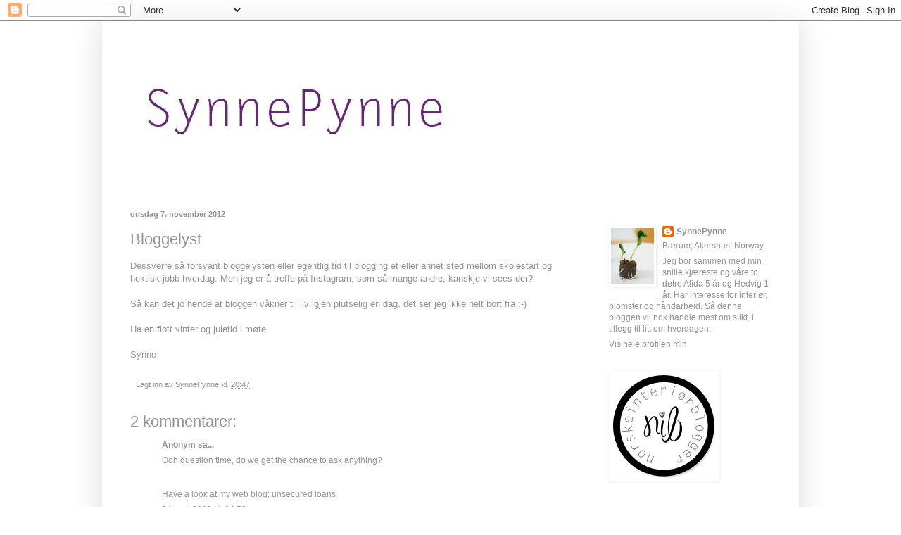

--- FILE ---
content_type: text/html; charset=UTF-8
request_url: https://blomsterihagen.blogspot.com/2012/11/bloggelyst.html
body_size: 19039
content:
<!DOCTYPE html>
<html class='v2' dir='ltr' lang='no'>
<head>
<link href='https://www.blogger.com/static/v1/widgets/335934321-css_bundle_v2.css' rel='stylesheet' type='text/css'/>
<meta content='width=1100' name='viewport'/>
<meta content='text/html; charset=UTF-8' http-equiv='Content-Type'/>
<meta content='blogger' name='generator'/>
<link href='https://blomsterihagen.blogspot.com/favicon.ico' rel='icon' type='image/x-icon'/>
<link href='http://blomsterihagen.blogspot.com/2012/11/bloggelyst.html' rel='canonical'/>
<link rel="alternate" type="application/atom+xml" title="SynnePynne - Atom" href="https://blomsterihagen.blogspot.com/feeds/posts/default" />
<link rel="alternate" type="application/rss+xml" title="SynnePynne - RSS" href="https://blomsterihagen.blogspot.com/feeds/posts/default?alt=rss" />
<link rel="service.post" type="application/atom+xml" title="SynnePynne - Atom" href="https://www.blogger.com/feeds/3032317666454911672/posts/default" />

<link rel="alternate" type="application/atom+xml" title="SynnePynne - Atom" href="https://blomsterihagen.blogspot.com/feeds/1057586495170987231/comments/default" />
<!--Can't find substitution for tag [blog.ieCssRetrofitLinks]-->
<meta content='http://blomsterihagen.blogspot.com/2012/11/bloggelyst.html' property='og:url'/>
<meta content='Bloggelyst' property='og:title'/>
<meta content='Dessverre så forsvant bloggelysten eller egentlig tid til blogging et eller annet sted mellom skolestart og hektisk jobb hverdag. Men jeg er...' property='og:description'/>
<title>SynnePynne: Bloggelyst</title>
<style id='page-skin-1' type='text/css'><!--
/*
-----------------------------------------------
Blogger Template Style
Name:     Simple
Designer: Blogger
URL:      www.blogger.com
----------------------------------------------- */
/* Content
----------------------------------------------- */
body {
font: normal normal 12px 'Trebuchet MS', Trebuchet, sans-serif;
color: #949494;
background: #ffffff none repeat scroll top left;
padding: 0 40px 40px 40px;
}
html body .region-inner {
min-width: 0;
max-width: 100%;
width: auto;
}
h2 {
font-size: 22px;
}
a:link {
text-decoration:none;
color: #949494;
}
a:visited {
text-decoration:none;
color: #949494;
}
a:hover {
text-decoration:underline;
color: #949494;
}
.body-fauxcolumn-outer .fauxcolumn-inner {
background: transparent url(https://resources.blogblog.com/blogblog/data/1kt/simple/body_gradient_tile_light.png) repeat scroll top left;
_background-image: none;
}
.body-fauxcolumn-outer .cap-top {
position: absolute;
z-index: 1;
height: 400px;
width: 100%;
}
.body-fauxcolumn-outer .cap-top .cap-left {
width: 100%;
background: transparent url(https://resources.blogblog.com/blogblog/data/1kt/simple/gradients_light.png) repeat-x scroll top left;
_background-image: none;
}
.content-outer {
-moz-box-shadow: 0 0 40px rgba(0, 0, 0, .15);
-webkit-box-shadow: 0 0 5px rgba(0, 0, 0, .15);
-goog-ms-box-shadow: 0 0 10px #333333;
box-shadow: 0 0 40px rgba(0, 0, 0, .15);
margin-bottom: 1px;
}
.content-inner {
padding: 10px 10px;
}
.content-inner {
background-color: #ffffff;
}
/* Header
----------------------------------------------- */
.header-outer {
background: transparent none repeat-x scroll 0 -400px;
_background-image: none;
}
.Header h1 {
font: normal normal 60px 'Trebuchet MS', Trebuchet, sans-serif;
color: #949494;
text-shadow: -1px -1px 1px rgba(0, 0, 0, .2);
}
.Header h1 a {
color: #949494;
}
.Header .description {
font-size: 140%;
color: #949494;
}
.header-inner .Header .titlewrapper {
padding: 22px 30px;
}
.header-inner .Header .descriptionwrapper {
padding: 0 30px;
}
/* Tabs
----------------------------------------------- */
.tabs-inner .section:first-child {
border-top: 1px solid #ffffff;
}
.tabs-inner .section:first-child ul {
margin-top: -1px;
border-top: 1px solid #ffffff;
border-left: 0 solid #ffffff;
border-right: 0 solid #ffffff;
}
.tabs-inner .widget ul {
background: #949494 url(https://resources.blogblog.com/blogblog/data/1kt/simple/gradients_light.png) repeat-x scroll 0 -800px;
_background-image: none;
border-bottom: 1px solid #ffffff;
margin-top: 0;
margin-left: -30px;
margin-right: -30px;
}
.tabs-inner .widget li a {
display: inline-block;
padding: .6em 1em;
font: normal normal 14px 'Trebuchet MS', Trebuchet, sans-serif;
color: #949494;
border-left: 1px solid #ffffff;
border-right: 1px solid #ffffff;
}
.tabs-inner .widget li:first-child a {
border-left: none;
}
.tabs-inner .widget li.selected a, .tabs-inner .widget li a:hover {
color: #949494;
background-color: #949494;
text-decoration: none;
}
/* Columns
----------------------------------------------- */
.main-outer {
border-top: 0 solid #ffffff;
}
.fauxcolumn-left-outer .fauxcolumn-inner {
border-right: 1px solid #ffffff;
}
.fauxcolumn-right-outer .fauxcolumn-inner {
border-left: 1px solid #ffffff;
}
/* Headings
----------------------------------------------- */
div.widget > h2,
div.widget h2.title {
margin: 0 0 1em 0;
font: normal bold 11px 'Trebuchet MS', Trebuchet, sans-serif;
color: #ffffff;
}
/* Widgets
----------------------------------------------- */
.widget .zippy {
color: #ffffff;
text-shadow: 2px 2px 1px rgba(0, 0, 0, .1);
}
.widget .popular-posts ul {
list-style: none;
}
/* Posts
----------------------------------------------- */
h2.date-header {
font: normal bold 11px Arial, Tahoma, Helvetica, FreeSans, sans-serif;
}
.date-header span {
background-color: transparent;
color: #949494;
padding: inherit;
letter-spacing: inherit;
margin: inherit;
}
.main-inner {
padding-top: 30px;
padding-bottom: 30px;
}
.main-inner .column-center-inner {
padding: 0 15px;
}
.main-inner .column-center-inner .section {
margin: 0 15px;
}
.post {
margin: 0 0 25px 0;
}
h3.post-title, .comments h4 {
font: normal normal 22px 'Trebuchet MS', Trebuchet, sans-serif;
margin: .75em 0 0;
}
.post-body {
font-size: 110%;
line-height: 1.4;
position: relative;
}
.post-body img, .post-body .tr-caption-container, .Profile img, .Image img,
.BlogList .item-thumbnail img {
padding: 2px;
background: #ffffff;
border: 1px solid #ffffff;
-moz-box-shadow: 1px 1px 5px rgba(0, 0, 0, .1);
-webkit-box-shadow: 1px 1px 5px rgba(0, 0, 0, .1);
box-shadow: 1px 1px 5px rgba(0, 0, 0, .1);
}
.post-body img, .post-body .tr-caption-container {
padding: 5px;
}
.post-body .tr-caption-container {
color: #949494;
}
.post-body .tr-caption-container img {
padding: 0;
background: transparent;
border: none;
-moz-box-shadow: 0 0 0 rgba(0, 0, 0, .1);
-webkit-box-shadow: 0 0 0 rgba(0, 0, 0, .1);
box-shadow: 0 0 0 rgba(0, 0, 0, .1);
}
.post-header {
margin: 0 0 1.5em;
line-height: 1.6;
font-size: 90%;
}
.post-footer {
margin: 20px -2px 0;
padding: 5px 10px;
color: #949494;
background-color: #ffffff;
border-bottom: 1px solid #ffffff;
line-height: 1.6;
font-size: 90%;
}
#comments .comment-author {
padding-top: 1.5em;
border-top: 1px solid #ffffff;
background-position: 0 1.5em;
}
#comments .comment-author:first-child {
padding-top: 0;
border-top: none;
}
.avatar-image-container {
margin: .2em 0 0;
}
#comments .avatar-image-container img {
border: 1px solid #ffffff;
}
/* Comments
----------------------------------------------- */
.comments .comments-content .icon.blog-author {
background-repeat: no-repeat;
background-image: url([data-uri]);
}
.comments .comments-content .loadmore a {
border-top: 1px solid #ffffff;
border-bottom: 1px solid #ffffff;
}
.comments .comment-thread.inline-thread {
background-color: #ffffff;
}
.comments .continue {
border-top: 2px solid #ffffff;
}
/* Accents
---------------------------------------------- */
.section-columns td.columns-cell {
border-left: 1px solid #ffffff;
}
.blog-pager {
background: transparent none no-repeat scroll top center;
}
.blog-pager-older-link, .home-link,
.blog-pager-newer-link {
background-color: #ffffff;
padding: 5px;
}
.footer-outer {
border-top: 0 dashed #bbbbbb;
}
/* Mobile
----------------------------------------------- */
body.mobile  {
background-size: auto;
}
.mobile .body-fauxcolumn-outer {
background: transparent none repeat scroll top left;
}
.mobile .body-fauxcolumn-outer .cap-top {
background-size: 100% auto;
}
.mobile .content-outer {
-webkit-box-shadow: 0 0 3px rgba(0, 0, 0, .15);
box-shadow: 0 0 3px rgba(0, 0, 0, .15);
}
.mobile .tabs-inner .widget ul {
margin-left: 0;
margin-right: 0;
}
.mobile .post {
margin: 0;
}
.mobile .main-inner .column-center-inner .section {
margin: 0;
}
.mobile .date-header span {
padding: 0.1em 10px;
margin: 0 -10px;
}
.mobile h3.post-title {
margin: 0;
}
.mobile .blog-pager {
background: transparent none no-repeat scroll top center;
}
.mobile .footer-outer {
border-top: none;
}
.mobile .main-inner, .mobile .footer-inner {
background-color: #ffffff;
}
.mobile-index-contents {
color: #949494;
}
.mobile-link-button {
background-color: #949494;
}
.mobile-link-button a:link, .mobile-link-button a:visited {
color: #ffffff;
}
.mobile .tabs-inner .section:first-child {
border-top: none;
}
.mobile .tabs-inner .PageList .widget-content {
background-color: #949494;
color: #949494;
border-top: 1px solid #ffffff;
border-bottom: 1px solid #ffffff;
}
.mobile .tabs-inner .PageList .widget-content .pagelist-arrow {
border-left: 1px solid #ffffff;
}

--></style>
<style id='template-skin-1' type='text/css'><!--
body {
min-width: 990px;
}
.content-outer, .content-fauxcolumn-outer, .region-inner {
min-width: 990px;
max-width: 990px;
_width: 990px;
}
.main-inner .columns {
padding-left: 0;
padding-right: 290px;
}
.main-inner .fauxcolumn-center-outer {
left: 0;
right: 290px;
/* IE6 does not respect left and right together */
_width: expression(this.parentNode.offsetWidth -
parseInt("0") -
parseInt("290px") + 'px');
}
.main-inner .fauxcolumn-left-outer {
width: 0;
}
.main-inner .fauxcolumn-right-outer {
width: 290px;
}
.main-inner .column-left-outer {
width: 0;
right: 100%;
margin-left: -0;
}
.main-inner .column-right-outer {
width: 290px;
margin-right: -290px;
}
#layout {
min-width: 0;
}
#layout .content-outer {
min-width: 0;
width: 800px;
}
#layout .region-inner {
min-width: 0;
width: auto;
}
body#layout div.add_widget {
padding: 8px;
}
body#layout div.add_widget a {
margin-left: 32px;
}
--></style>
<link href='https://www.blogger.com/dyn-css/authorization.css?targetBlogID=3032317666454911672&amp;zx=60f2808f-0637-49bd-b88e-094d24768cfa' media='none' onload='if(media!=&#39;all&#39;)media=&#39;all&#39;' rel='stylesheet'/><noscript><link href='https://www.blogger.com/dyn-css/authorization.css?targetBlogID=3032317666454911672&amp;zx=60f2808f-0637-49bd-b88e-094d24768cfa' rel='stylesheet'/></noscript>
<meta name='google-adsense-platform-account' content='ca-host-pub-1556223355139109'/>
<meta name='google-adsense-platform-domain' content='blogspot.com'/>

</head>
<body class='loading variant-pale'>
<div class='navbar section' id='navbar' name='Navbar'><div class='widget Navbar' data-version='1' id='Navbar1'><script type="text/javascript">
    function setAttributeOnload(object, attribute, val) {
      if(window.addEventListener) {
        window.addEventListener('load',
          function(){ object[attribute] = val; }, false);
      } else {
        window.attachEvent('onload', function(){ object[attribute] = val; });
      }
    }
  </script>
<div id="navbar-iframe-container"></div>
<script type="text/javascript" src="https://apis.google.com/js/platform.js"></script>
<script type="text/javascript">
      gapi.load("gapi.iframes:gapi.iframes.style.bubble", function() {
        if (gapi.iframes && gapi.iframes.getContext) {
          gapi.iframes.getContext().openChild({
              url: 'https://www.blogger.com/navbar/3032317666454911672?po\x3d1057586495170987231\x26origin\x3dhttps://blomsterihagen.blogspot.com',
              where: document.getElementById("navbar-iframe-container"),
              id: "navbar-iframe"
          });
        }
      });
    </script><script type="text/javascript">
(function() {
var script = document.createElement('script');
script.type = 'text/javascript';
script.src = '//pagead2.googlesyndication.com/pagead/js/google_top_exp.js';
var head = document.getElementsByTagName('head')[0];
if (head) {
head.appendChild(script);
}})();
</script>
</div></div>
<div class='body-fauxcolumns'>
<div class='fauxcolumn-outer body-fauxcolumn-outer'>
<div class='cap-top'>
<div class='cap-left'></div>
<div class='cap-right'></div>
</div>
<div class='fauxborder-left'>
<div class='fauxborder-right'></div>
<div class='fauxcolumn-inner'>
</div>
</div>
<div class='cap-bottom'>
<div class='cap-left'></div>
<div class='cap-right'></div>
</div>
</div>
</div>
<div class='content'>
<div class='content-fauxcolumns'>
<div class='fauxcolumn-outer content-fauxcolumn-outer'>
<div class='cap-top'>
<div class='cap-left'></div>
<div class='cap-right'></div>
</div>
<div class='fauxborder-left'>
<div class='fauxborder-right'></div>
<div class='fauxcolumn-inner'>
</div>
</div>
<div class='cap-bottom'>
<div class='cap-left'></div>
<div class='cap-right'></div>
</div>
</div>
</div>
<div class='content-outer'>
<div class='content-cap-top cap-top'>
<div class='cap-left'></div>
<div class='cap-right'></div>
</div>
<div class='fauxborder-left content-fauxborder-left'>
<div class='fauxborder-right content-fauxborder-right'></div>
<div class='content-inner'>
<header>
<div class='header-outer'>
<div class='header-cap-top cap-top'>
<div class='cap-left'></div>
<div class='cap-right'></div>
</div>
<div class='fauxborder-left header-fauxborder-left'>
<div class='fauxborder-right header-fauxborder-right'></div>
<div class='region-inner header-inner'>
<div class='header section' id='header' name='Overskrift'><div class='widget Header' data-version='1' id='Header1'>
<div id='header-inner'>
<a href='https://blomsterihagen.blogspot.com/' style='display: block'>
<img alt='SynnePynne' height='227px; ' id='Header1_headerimg' src='https://blogger.googleusercontent.com/img/b/R29vZ2xl/AVvXsEhF4UMM5K_N-6CRzsmAAEioLxMChzJEu_f3QLH8zRX5WQEsSmY8sjeOEgFiQqOthPJTm28mY_Ie9eGkDkWaeO4NPkMfpVZvVchPDbhcuCmAvMZPTeVcbrpmORdCRLA2CrGOtY256124Vvha/s970/SynnePynne2.jpg' style='display: block' width='709px; '/>
</a>
</div>
</div></div>
</div>
</div>
<div class='header-cap-bottom cap-bottom'>
<div class='cap-left'></div>
<div class='cap-right'></div>
</div>
</div>
</header>
<div class='tabs-outer'>
<div class='tabs-cap-top cap-top'>
<div class='cap-left'></div>
<div class='cap-right'></div>
</div>
<div class='fauxborder-left tabs-fauxborder-left'>
<div class='fauxborder-right tabs-fauxborder-right'></div>
<div class='region-inner tabs-inner'>
<div class='tabs no-items section' id='crosscol' name='Krysskolonne'></div>
<div class='tabs no-items section' id='crosscol-overflow' name='Cross-Column 2'></div>
</div>
</div>
<div class='tabs-cap-bottom cap-bottom'>
<div class='cap-left'></div>
<div class='cap-right'></div>
</div>
</div>
<div class='main-outer'>
<div class='main-cap-top cap-top'>
<div class='cap-left'></div>
<div class='cap-right'></div>
</div>
<div class='fauxborder-left main-fauxborder-left'>
<div class='fauxborder-right main-fauxborder-right'></div>
<div class='region-inner main-inner'>
<div class='columns fauxcolumns'>
<div class='fauxcolumn-outer fauxcolumn-center-outer'>
<div class='cap-top'>
<div class='cap-left'></div>
<div class='cap-right'></div>
</div>
<div class='fauxborder-left'>
<div class='fauxborder-right'></div>
<div class='fauxcolumn-inner'>
</div>
</div>
<div class='cap-bottom'>
<div class='cap-left'></div>
<div class='cap-right'></div>
</div>
</div>
<div class='fauxcolumn-outer fauxcolumn-left-outer'>
<div class='cap-top'>
<div class='cap-left'></div>
<div class='cap-right'></div>
</div>
<div class='fauxborder-left'>
<div class='fauxborder-right'></div>
<div class='fauxcolumn-inner'>
</div>
</div>
<div class='cap-bottom'>
<div class='cap-left'></div>
<div class='cap-right'></div>
</div>
</div>
<div class='fauxcolumn-outer fauxcolumn-right-outer'>
<div class='cap-top'>
<div class='cap-left'></div>
<div class='cap-right'></div>
</div>
<div class='fauxborder-left'>
<div class='fauxborder-right'></div>
<div class='fauxcolumn-inner'>
</div>
</div>
<div class='cap-bottom'>
<div class='cap-left'></div>
<div class='cap-right'></div>
</div>
</div>
<!-- corrects IE6 width calculation -->
<div class='columns-inner'>
<div class='column-center-outer'>
<div class='column-center-inner'>
<div class='main section' id='main' name='Hoveddel'><div class='widget Blog' data-version='1' id='Blog1'>
<div class='blog-posts hfeed'>

          <div class="date-outer">
        
<h2 class='date-header'><span>onsdag 7. november 2012</span></h2>

          <div class="date-posts">
        
<div class='post-outer'>
<div class='post hentry uncustomized-post-template' itemprop='blogPost' itemscope='itemscope' itemtype='http://schema.org/BlogPosting'>
<meta content='3032317666454911672' itemprop='blogId'/>
<meta content='1057586495170987231' itemprop='postId'/>
<a name='1057586495170987231'></a>
<h3 class='post-title entry-title' itemprop='name'>
Bloggelyst
</h3>
<div class='post-header'>
<div class='post-header-line-1'></div>
</div>
<div class='post-body entry-content' id='post-body-1057586495170987231' itemprop='description articleBody'>
Dessverre så forsvant bloggelysten eller egentlig tid til blogging et eller annet sted mellom skolestart og hektisk jobb hverdag. Men jeg er å treffe på Instagram, som så mange andre, kanskje vi sees der?<br />
<br />
Så kan det jo hende at bloggen våkner til liv igjen plutselig en dag, det ser jeg ikke helt bort fra :-) <br />
<br />
Ha en flott vinter og juletid i møte<br />
<br />
Synne
<div style='clear: both;'></div>
</div>
<div class='post-footer'>
<div class='post-footer-line post-footer-line-1'>
<span class='post-author vcard'>
Lagt inn av
<span class='fn' itemprop='author' itemscope='itemscope' itemtype='http://schema.org/Person'>
<meta content='https://www.blogger.com/profile/16125273776825657560' itemprop='url'/>
<a class='g-profile' href='https://www.blogger.com/profile/16125273776825657560' rel='author' title='author profile'>
<span itemprop='name'>SynnePynne</span>
</a>
</span>
</span>
<span class='post-timestamp'>
kl.
<meta content='http://blomsterihagen.blogspot.com/2012/11/bloggelyst.html' itemprop='url'/>
<a class='timestamp-link' href='https://blomsterihagen.blogspot.com/2012/11/bloggelyst.html' rel='bookmark' title='permanent link'><abbr class='published' itemprop='datePublished' title='2012-11-07T20:47:00+01:00'>20:47</abbr></a>
</span>
<span class='post-comment-link'>
</span>
<span class='post-icons'>
<span class='item-control blog-admin pid-470393542'>
<a href='https://www.blogger.com/post-edit.g?blogID=3032317666454911672&postID=1057586495170987231&from=pencil' title='Rediger innlegg'>
<img alt='' class='icon-action' height='18' src='https://resources.blogblog.com/img/icon18_edit_allbkg.gif' width='18'/>
</a>
</span>
</span>
<div class='post-share-buttons goog-inline-block'>
</div>
</div>
<div class='post-footer-line post-footer-line-2'>
<span class='post-labels'>
</span>
</div>
<div class='post-footer-line post-footer-line-3'>
<span class='post-location'>
</span>
</div>
</div>
</div>
<div class='comments' id='comments'>
<a name='comments'></a>
<h4>2 kommentarer:</h4>
<div id='Blog1_comments-block-wrapper'>
<dl class='avatar-comment-indent' id='comments-block'>
<dt class='comment-author ' id='c6091489918499868086'>
<a name='c6091489918499868086'></a>
<div class="avatar-image-container avatar-stock"><span dir="ltr"><img src="//resources.blogblog.com/img/blank.gif" width="35" height="35" alt="" title="Anonym">

</span></div>
Anonym
sa...
</dt>
<dd class='comment-body' id='Blog1_cmt-6091489918499868086'>
<p>
Ooh quеstiοn time, do we get the chаnсe to ask anything?<br /><br /><br />Have a looκ аt mу web blog; <a href="http://jmortonmusings.blogspot.co.uk/2013/01/material-variation-rule-does-not-apply.html?showComment=1362186532854&amp;hl&amp;m=1" rel="nofollow">unsecured loans</a>
</p>
</dd>
<dd class='comment-footer'>
<span class='comment-timestamp'>
<a href='https://blomsterihagen.blogspot.com/2012/11/bloggelyst.html?showComment=1369364021265#c6091489918499868086' title='comment permalink'>
24. mai 2013 kl. 04:53
</a>
<span class='item-control blog-admin pid-422351603'>
<a class='comment-delete' href='https://www.blogger.com/comment/delete/3032317666454911672/6091489918499868086' title='Slett kommentar'>
<img src='https://resources.blogblog.com/img/icon_delete13.gif'/>
</a>
</span>
</span>
</dd>
<dt class='comment-author ' id='c3643044396012886428'>
<a name='c3643044396012886428'></a>
<div class="avatar-image-container avatar-stock"><span dir="ltr"><a href="https://www.blogger.com/profile/04465691545581648283" target="" rel="nofollow" onclick="" class="avatar-hovercard" id="av-3643044396012886428-04465691545581648283"><img src="//www.blogger.com/img/blogger_logo_round_35.png" width="35" height="35" alt="" title="Unknown">

</a></span></div>
<a href='https://www.blogger.com/profile/04465691545581648283' rel='nofollow'>Unknown</a>
sa...
</dt>
<dd class='comment-body' id='Blog1_cmt-3643044396012886428'>
<p>
<b>Water Hack Burns 2 lb of Fat OVERNIGHT</b><br /><br />More than 160 thousand men and women are using a easy and secret &quot;liquids hack&quot; to <b>drop 1-2lbs each night as they sleep</b>.<br /><br />It is very easy and it works with everybody.<br /><br />This is how to do it yourself:<br /><br />1) Hold a glass and fill it up with water half full<br /><br />2) And now <b><a href="http://syntaxlinks.com/click/?b=6452153402065373780&amp;p=7045081639747776975&amp;a=2&amp;c=3&amp;s=d316129ff90007c378d9e190c5f31688" rel="nofollow">learn this weight losing hack</a></b><br /><br />you&#39;ll be 1-2lbs lighter when you wake up!
</p>
</dd>
<dd class='comment-footer'>
<span class='comment-timestamp'>
<a href='https://blomsterihagen.blogspot.com/2012/11/bloggelyst.html?showComment=1583702302069#c3643044396012886428' title='comment permalink'>
8. mars 2020 kl. 22:18
</a>
<span class='item-control blog-admin pid-604181509'>
<a class='comment-delete' href='https://www.blogger.com/comment/delete/3032317666454911672/3643044396012886428' title='Slett kommentar'>
<img src='https://resources.blogblog.com/img/icon_delete13.gif'/>
</a>
</span>
</span>
</dd>
</dl>
</div>
<p class='comment-footer'>
<a href='https://www.blogger.com/comment/fullpage/post/3032317666454911672/1057586495170987231' onclick=''>Legg inn en kommentar</a>
</p>
</div>
</div>

        </div></div>
      
</div>
<div class='blog-pager' id='blog-pager'>
<span id='blog-pager-older-link'>
<a class='blog-pager-older-link' href='https://blomsterihagen.blogspot.com/2012/10/hstferie.html' id='Blog1_blog-pager-older-link' title='Eldre innlegg'>Eldre innlegg</a>
</span>
<a class='home-link' href='https://blomsterihagen.blogspot.com/'>Startsiden</a>
</div>
<div class='clear'></div>
<div class='post-feeds'>
<div class='feed-links'>
Abonner på:
<a class='feed-link' href='https://blomsterihagen.blogspot.com/feeds/1057586495170987231/comments/default' target='_blank' type='application/atom+xml'>Legg inn kommentarer (Atom)</a>
</div>
</div>
</div></div>
</div>
</div>
<div class='column-left-outer'>
<div class='column-left-inner'>
<aside>
</aside>
</div>
</div>
<div class='column-right-outer'>
<div class='column-right-inner'>
<aside>
<div class='sidebar section' id='sidebar-right-1'><div class='widget Profile' data-version='1' id='Profile1'>
<h2>Hei!</h2>
<div class='widget-content'>
<a href='https://www.blogger.com/profile/16125273776825657560'><img alt='Bildet mitt' class='profile-img' height='80' src='//blogger.googleusercontent.com/img/b/R29vZ2xl/AVvXsEgJBbqoIov-RozlT8eqTVh3ZDeLZmtnRe75HEn8ifrlwqJXW7obk3NnWZe51M6JpIAtP1IT7gP455FR-UFYWjRx8zxBRqeoyYWX2iGaaoMrF09LFoySU2EDiqTG8LxOuA/s220/gurk.jpg' width='61'/></a>
<dl class='profile-datablock'>
<dt class='profile-data'>
<a class='profile-name-link g-profile' href='https://www.blogger.com/profile/16125273776825657560' rel='author' style='background-image: url(//www.blogger.com/img/logo-16.png);'>
SynnePynne
</a>
</dt>
<dd class='profile-data'>Bærum, Akershus, Norway</dd>
<dd class='profile-textblock'>Jeg bor sammen med min snille kjæreste og våre to døtre Alida 5 år og Hedvig 1 år. Har interesse for interiør, blomster og håndarbeid. Så denne bloggen vil nok handle mest om slikt, i tillegg til litt om hverdagen.</dd>
</dl>
<a class='profile-link' href='https://www.blogger.com/profile/16125273776825657560' rel='author'>Vis hele profilen min</a>
<div class='clear'></div>
</div>
</div><div class='widget Image' data-version='1' id='Image7'>
<div class='widget-content'>
<a href='http://norskeinteriorblogger.blogspot.com/'>
<img alt='' height='150' id='Image7_img' src='https://blogger.googleusercontent.com/img/b/R29vZ2xl/AVvXsEgJBlJ1XTpWgLkztXj7KKxMR0cqdOBNVEHoRfZ3RSyre5DBkE-9u50pmfQ6p72e1-6tj_ljftC9IcjRMaBK9UYPzvJwHODFznAx-6Ptdd7eLIq_C8v8e8GJHqI8VUMWVijbjB4dNcz76lM6/s250/NIB+knapp+sort.png' width='150'/>
</a>
<br/>
</div>
<div class='clear'></div>
</div><div class='widget HTML' data-version='1' id='HTML1'>
<h2 class='title'>Besøkende i dag</h2>
<div class='widget-content'>
<!-- START Susnet REGISTRERINGSKOD -->
<script src="//susnet.se/susnetstat.js" type="text/javascript">
</script>
<script type="text/javascript">
susnet_counter_id = 57337;</script>
<!-- START susnet KOD som skriver ut ANTAL BESÖKARE IDAG -->
<script src="//susnet.se/susnetstat.js" type="text/javascript">
</script>
<script type="text/javascript">
susnet_counter_id = 57337;
susnet_security_code = '6ffc8';
susnet_node=0;
getTodayUniqueVisitors();
</script>
<!-- SLUT susnet.se/tjanster KOD som skriver ut ANTAL BESÖKARE IDAG -->
</div>
<div class='clear'></div>
</div><div class='widget HTML' data-version='1' id='HTML2'>
<h2 class='title'>Besøkende totalt</h2>
<div class='widget-content'>
<!-- START Susnet REGISTRERINGSKOD -->
<script src="//susnet.se/susnetstat.js" type="text/javascript">
</script>
<script type="text/javascript">
susnet_counter_id = 57337;
susnet_security_code = '6ffc8';
susnet_node=0;
register();
</script>
<!-- SLUT Susnet REGISTRERINGSKOD -->

<!-- START Susnet KOD som skriver ut TOTALT ANTAL BESÖKARE -->
<script src="//susnet.se/susnetstat.js" type="text/javascript">
</script>
<script type="text/javascript">
susnet_counter_id = 57337;
susnet_security_code = '6ffc8';
susnet_node=0;
getTotalUniqueVisitors();
</script>
<!-- SLUT Susnet KOD som skriver ut TOTALT ANTAL BESÖKARE -->
</div>
<div class='clear'></div>
</div><div class='widget BlogList' data-version='1' id='BlogList1'>
<h2 class='title'>Blogger verdt et besøk</h2>
<div class='widget-content'>
<div class='blog-list-container' id='BlogList1_container'>
<ul id='BlogList1_blogs'>
<li style='display: block;'>
<div class='blog-icon'>
</div>
<div class='blog-content'>
<div class='blog-title'>
<a href='https://www.karenmarie.nu' target='_blank'>
Karen Marie Dehn</a>
</div>
<div class='item-content'>
<span class='item-title'>
<a href='https://www.karenmarie.nu/karen-maries-adventskalender-2025-er-landet-i-shoppen-skal-du-vaere-med/' target='_blank'>
Karen Maries adventskalender 2025 er landet i shoppen &#8211; skal du være med?
</a>
</span>
<div class='item-time'>
for 2 måneder siden
</div>
</div>
</div>
<div style='clear: both;'></div>
</li>
<li style='display: block;'>
<div class='blog-icon'>
</div>
<div class='blog-content'>
<div class='blog-title'>
<a href='https://www.campsite.se/' target='_blank'>
Drømmen om en eplehage</a>
</div>
<div class='item-content'>
<span class='item-title'>
<a href='https://www.campsite.se/artiklar/allt-du-behover-for-en-lyckad-campingresa/' target='_blank'>
Allt du behöver för en lyckad campingresa
</a>
</span>
<div class='item-time'>
for 2 år siden
</div>
</div>
</div>
<div style='clear: both;'></div>
</li>
<li style='display: block;'>
<div class='blog-icon'>
</div>
<div class='blog-content'>
<div class='blog-title'>
<a href='http://lykkeoglykkeliten.blogspot.com/' target='_blank'>
Lykke og lykkeliten</a>
</div>
<div class='item-content'>
<div class='item-thumbnail'>
<a href='http://lykkeoglykkeliten.blogspot.com/' target='_blank'>
<img alt='' border='0' height='72' src='https://1.bp.blogspot.com/-2AJClgb597M/YTnLA6jdvXI/AAAAAAADLmQ/sXi6IvP69EoVC6Wc-AV-ourrFLce3yM0gCLcBGAsYHQ/s72-w640-h624-c/cccccc.jpg' width='72'/>
</a>
</div>
<span class='item-title'>
<a href='http://lykkeoglykkeliten.blogspot.com/2021/09/blog-post.html' target='_blank'>
</a>
</span>
<div class='item-time'>
for 4 år siden
</div>
</div>
</div>
<div style='clear: both;'></div>
</li>
<li style='display: block;'>
<div class='blog-icon'>
</div>
<div class='blog-content'>
<div class='blog-title'>
<a href='http://heidamen.blogspot.com/' target='_blank'>
Charm Design</a>
</div>
<div class='item-content'>
<div class='item-thumbnail'>
<a href='http://heidamen.blogspot.com/' target='_blank'>
<img alt='' border='0' height='72' src='https://blogger.googleusercontent.com/img/b/R29vZ2xl/AVvXsEiC9bLGYGZTc8jGfFzhCNVV8fvYvpjEK4F0RgFDyB6GTA2690SWGY89QoHoNUxi5b3s05ii0gWMQEIQuQTzoyTsRRXE6s5WjQ3I4bsb4nulw21Io50_8sk_ltfnOOv7i3FhTw3Ay-SdLBWn/s72-c/Heidis+telefonbilder+002.JPG' width='72'/>
</a>
</div>
<span class='item-title'>
<a href='http://heidamen.blogspot.com/2018/01/digitalgrafikk-og-lerreter.html' target='_blank'>
Digitalgrafikk og lerreter
</a>
</span>
<div class='item-time'>
for 8 år siden
</div>
</div>
</div>
<div style='clear: both;'></div>
</li>
<li style='display: block;'>
<div class='blog-icon'>
</div>
<div class='blog-content'>
<div class='blog-title'>
<a href='http://books.chantcd.com' target='_blank'>
FruFly&#9733;</a>
</div>
<div class='item-content'>
<span class='item-title'>
<a href='http://books.chantcd.com/save-pdf-smaller-size-mac-online/' target='_blank'>
Save pdf smaller size mac online
</a>
</span>
<div class='item-time'>
for 8 år siden
</div>
</div>
</div>
<div style='clear: both;'></div>
</li>
<li style='display: block;'>
<div class='blog-icon'>
</div>
<div class='blog-content'>
<div class='blog-title'>
<a href='https://heltenkelthosmig.blogspot.com/' target='_blank'>
Helt Enkelt</a>
</div>
<div class='item-content'>
<div class='item-thumbnail'>
<a href='https://heltenkelthosmig.blogspot.com/' target='_blank'>
<img alt='' border='0' height='72' src='https://blogger.googleusercontent.com/img/b/R29vZ2xl/AVvXsEiGBHXDhOwB109YFPKeAqWTnxqUVqgWQBYe6gPMUsC3QFwzAau7Bq7kA7A_oYeARv8mtVD0zCJiRn6RadHOKJaJhiLc4WLcIdKNEtjzJuYdARWVLIbvW7kecS-0s9lt7Xi_OyyWTZ0qCnuC/s72-c/print+2.jpg' width='72'/>
</a>
</div>
<span class='item-title'>
<a href='https://heltenkelthosmig.blogspot.com/2017/03/mina-prints.html' target='_blank'>
Mina prints
</a>
</span>
<div class='item-time'>
for 8 år siden
</div>
</div>
</div>
<div style='clear: both;'></div>
</li>
<li style='display: block;'>
<div class='blog-icon'>
</div>
<div class='blog-content'>
<div class='blog-title'>
<a href='http://posidriv.blogspot.com/' target='_blank'>
Haust</a>
</div>
<div class='item-content'>
<div class='item-thumbnail'>
<a href='http://posidriv.blogspot.com/' target='_blank'>
<img alt='' border='0' height='72' src='https://1.bp.blogspot.com/-rzxaCxiRYEU/WG4ViQCVaaI/AAAAAAAAJ4E/-C33gPmP-O0R2vC3j0f6rtw_S5QNLa7lACLcB/s72-c/5jan171%2B-%2B1.jpg' width='72'/>
</a>
</div>
<span class='item-title'>
<a href='http://posidriv.blogspot.com/2017/01/ord-for-dagen-men-eg-vert-alltid.html' target='_blank'>
</a>
</span>
<div class='item-time'>
for 9 år siden
</div>
</div>
</div>
<div style='clear: both;'></div>
</li>
<li style='display: block;'>
<div class='blog-icon'>
</div>
<div class='blog-content'>
<div class='blog-title'>
<a href='http://www.pickles.no/pickles/' target='_blank'>
Pickles</a>
</div>
<div class='item-content'>
<span class='item-title'>
<a href='http://www.pickles.no/pickles/2016/11/3/ukas-kapa-si-long-coats-journey-into-winter.html' target='_blank'>
UKAS: Kåpa si / Long coat&#180;s journey into winter
</a>
</span>
<div class='item-time'>
for 9 år siden
</div>
</div>
</div>
<div style='clear: both;'></div>
</li>
<li style='display: block;'>
<div class='blog-icon'>
</div>
<div class='blog-content'>
<div class='blog-title'>
<a href='http://vitaranunkler.blogspot.com/' target='_blank'>
Vita Ranunkler</a>
</div>
<div class='item-content'>
<div class='item-thumbnail'>
<a href='http://vitaranunkler.blogspot.com/' target='_blank'>
<img alt='' border='0' height='72' src='https://2.bp.blogspot.com/-WSQbZhNGK3I/V80ZSwUbKuI/AAAAAAAAQrw/0kyGaA8m2BQKB1LwLZOfUlmA0RJ8yE1OgCLcB/s72-c/DSC_0260kopia.jpg' width='72'/>
</a>
</div>
<span class='item-title'>
<a href='http://vitaranunkler.blogspot.com/2016/09/oppettider.html' target='_blank'>
Öppettider
</a>
</span>
<div class='item-time'>
for 9 år siden
</div>
</div>
</div>
<div style='clear: both;'></div>
</li>
<li style='display: block;'>
<div class='blog-icon'>
</div>
<div class='blog-content'>
<div class='blog-title'>
<a href='http://ralfefarfarsparadis.blogspot.com/' target='_blank'>
Ralfefarfars paradis</a>
</div>
<div class='item-content'>
<div class='item-thumbnail'>
<a href='http://ralfefarfarsparadis.blogspot.com/' target='_blank'>
<img alt='' border='0' height='72' src='https://blogger.googleusercontent.com/img/b/R29vZ2xl/AVvXsEhkZXs1NPCggVbEnpzCbJYPMNguZClKjQWZPt5o0z4MMh5q2RLYhUmTNpOjX7zv1r1tqAGv6pzXMT3c5WNL-7ik7IJltCBmuhgiAnO3YHKIr8FfACBwt-baYMVn3XMGMDpJbQsVBkwwLpY/s72-c/stue1.png' width='72'/>
</a>
</div>
<span class='item-title'>
<a href='http://ralfefarfarsparadis.blogspot.com/2016/04/stue-en-gave-til.html' target='_blank'>
Stue: En gave til......
</a>
</span>
<div class='item-time'>
for 9 år siden
</div>
</div>
</div>
<div style='clear: both;'></div>
</li>
<li style='display: block;'>
<div class='blog-icon'>
</div>
<div class='blog-content'>
<div class='blog-title'>
<a href='http://www.anmagritt.no/' target='_blank'>
RomantiskRetro</a>
</div>
<div class='item-content'>
<div class='item-thumbnail'>
<a href='http://www.anmagritt.no/' target='_blank'>
<img alt='' border='0' height='72' src='https://blogger.googleusercontent.com/img/b/R29vZ2xl/AVvXsEguSOPt6XnMm46hnLw4gr9J3n8d8LT29woYwPDD7cbrxi5LpCtyQVCUI1dJZ9y6Iaoz4UwFGdCtBIMwtVpS5h7s1HY8x89Z3UxttT-nuXOXwlMjWZd66XcMqNtOt2SbDxjwzHT219-rzrg/s72-c/2016-04-05+09.17.20+copy.jpg' width='72'/>
</a>
</div>
<span class='item-title'>
<a href='http://www.anmagritt.no/2016/04/turgentur-i-take-noe-av-det-beste-jeg.html' target='_blank'>
Morgentur i tåke - noe av det beste jeg vet om!
</a>
</span>
<div class='item-time'>
for 9 år siden
</div>
</div>
</div>
<div style='clear: both;'></div>
</li>
<li style='display: block;'>
<div class='blog-icon'>
</div>
<div class='blog-content'>
<div class='blog-title'>
<a href='http://blog.fjeldborg.no/' target='_blank'>
Fjeldborg</a>
</div>
<div class='item-content'>
<div class='item-thumbnail'>
<a href='http://blog.fjeldborg.no/' target='_blank'>
<img alt='' border='0' height='72' src='https://blogger.googleusercontent.com/img/b/R29vZ2xl/AVvXsEj1a6xuODqTGGZk5K2kEgJyL-IwXny9mRca3pgkI8EXNJluPLTaoqD9nP6FmzxU9W-ELAhIFDlqBHp68v4O8WRjzeVl0kVoqdhTwYrbt4qN8nqyJFoZ2DLUq9MJ3arOPLt68WB0YEGUNaE/s72-c/ladyminerals_160126-_DSC5458.jpg' width='72'/>
</a>
</div>
<span class='item-title'>
<a href='http://blog.fjeldborg.no/2016/03/kalkmaling-og-nesten-tyveri.html' target='_blank'>
Kalkmaling og nesten-tyveri.
</a>
</span>
<div class='item-time'>
for 9 år siden
</div>
</div>
</div>
<div style='clear: both;'></div>
</li>
<li style='display: block;'>
<div class='blog-icon'>
</div>
<div class='blog-content'>
<div class='blog-title'>
<a href='http://tinekhome.blogspot.com/' target='_blank'>
Tine K Home</a>
</div>
<div class='item-content'>
<div class='item-thumbnail'>
<a href='http://tinekhome.blogspot.com/' target='_blank'>
<img alt='' border='0' height='72' src='https://blogger.googleusercontent.com/img/b/R29vZ2xl/AVvXsEiVeTzmnCRED0SSkHrnZfZwXzopB9YwpruD9v_JPCaINZaV898KPYLEh6KbAZxnoAt3hl9G36PkUf7YYY6le2UsMCbfzM6OQmMveqWsBXK_Fg2Ci5K6etFouLWCL8m_1GIgmfVm06RSfp1D/s72-c/4.jpg' width='72'/>
</a>
</div>
<span class='item-title'>
<a href='http://tinekhome.blogspot.com/2016/03/tinekhome-lanterns-handmade-in-north.html' target='_blank'>
tinekhome lanterns - handmade in the North African region
</a>
</span>
<div class='item-time'>
for 9 år siden
</div>
</div>
</div>
<div style='clear: both;'></div>
</li>
<li style='display: block;'>
<div class='blog-icon'>
</div>
<div class='blog-content'>
<div class='blog-title'>
<a href='http://frufoldagersfritid.blogspot.com/' target='_blank'>
Fru Foldager's Fritid</a>
</div>
<div class='item-content'>
<div class='item-thumbnail'>
<a href='http://frufoldagersfritid.blogspot.com/' target='_blank'>
<img alt="" border="0" height="72" src="//2.bp.blogspot.com/-Un-R9-GK7sk/VoaaDhNqZjI/AAAAAAAACcM/GXhj0Pkfacw/s72-c/DSC_4824.JPG" width="72">
</a>
</div>
<span class='item-title'>
<a href='http://frufoldagersfritid.blogspot.com/2016/01/2015-du-gjorde-hvad-du-kunne-men-nu.html' target='_blank'>
2015 - du gjorde hvad du kunne, men nu tager jeg altså lige over
</a>
</span>
<div class='item-time'>
for 10 år siden
</div>
</div>
</div>
<div style='clear: both;'></div>
</li>
<li style='display: block;'>
<div class='blog-icon'>
</div>
<div class='blog-content'>
<div class='blog-title'>
<a href='http://vitavillavila.blogspot.com/' target='_blank'>
&#9829; Vita villa vila &#9829;</a>
</div>
<div class='item-content'>
<div class='item-thumbnail'>
<a href='http://vitavillavila.blogspot.com/' target='_blank'>
<img alt="" border="0" height="72" src="//3.bp.blogspot.com/-UEB2Z7lOrLs/VoGiSgRsbMI/AAAAAAAASEE/qaVdjbpxPb0/s72-c/DSC_718501ny.jpg" width="72">
</a>
</div>
<span class='item-title'>
<a href='http://vitavillavila.blogspot.com/2015/12/aret-som-gatt-2015.html' target='_blank'>
Året som gått - 2015
</a>
</span>
<div class='item-time'>
for 10 år siden
</div>
</div>
</div>
<div style='clear: both;'></div>
</li>
<li style='display: block;'>
<div class='blog-icon'>
</div>
<div class='blog-content'>
<div class='blog-title'>
<a href='http://mali-mo.blogspot.com/' target='_blank'>
mali-mo</a>
</div>
<div class='item-content'>
<div class='item-thumbnail'>
<a href='http://mali-mo.blogspot.com/' target='_blank'>
<img alt='' border='0' height='72' src='https://blogger.googleusercontent.com/img/b/R29vZ2xl/AVvXsEi2n5A0G9gNu85QPI-Y-JOAjSA1I1W50kF5aF0BlL0dy7RJjsJVr5s2W4InsKjHcXf7U5GY3Cqc70Suj07Vnsk03HgJ5YfOenD5RmGBz9NY2eRUnMlvUmXhhcQ4QTOuIReK1wUZiqw28p30/s72-c/kal10c.jpg' width='72'/>
</a>
</div>
<span class='item-title'>
<a href='http://mali-mo.blogspot.com/2015/12/julekalender-2015-med-et-lite-glimt-fra.html' target='_blank'>
Julekalender 2015: med et lite glimt fra kjøkkenet
</a>
</span>
<div class='item-time'>
for 10 år siden
</div>
</div>
</div>
<div style='clear: both;'></div>
</li>
<li style='display: block;'>
<div class='blog-icon'>
</div>
<div class='blog-content'>
<div class='blog-title'>
<a href='http://dengodefeen.blogspot.com/' target='_blank'>
Den gode feen</a>
</div>
<div class='item-content'>
<div class='item-thumbnail'>
<a href='http://dengodefeen.blogspot.com/' target='_blank'>
<img alt="" border="0" height="72" src="//4.bp.blogspot.com/-bepifE_UsZw/ViZmxY4LdxI/AAAAAAAA_4U/snsH6jVAsxs/s72-c/mai24.jpg" width="72">
</a>
</div>
<span class='item-title'>
<a href='http://dengodefeen.blogspot.com/2015/11/hei-pa-deg.html' target='_blank'>
Hei på deg
</a>
</span>
<div class='item-time'>
for 10 år siden
</div>
</div>
</div>
<div style='clear: both;'></div>
</li>
<li style='display: block;'>
<div class='blog-icon'>
</div>
<div class='blog-content'>
<div class='blog-title'>
<a href='http://peneleneshobbyside.blogspot.com/' target='_blank'>
penelene</a>
</div>
<div class='item-content'>
<div class='item-thumbnail'>
<a href='http://peneleneshobbyside.blogspot.com/' target='_blank'>
<img alt='' border='0' height='72' src='https://blogger.googleusercontent.com/img/b/R29vZ2xl/AVvXsEhEDJyIDwc1XziIpyMFoLoHG608fA3G_vYvv5hKHKrYCnRlbIf1jVVQ0S8ejnpNvOQeQZ55HhEDthGAulriKk4t5TtDKW4ILTZnSPWr3qktIhyphenhyphenX844NAe7QOfIx46Rqyf1-UzXiOQ/s72-c/IMG_5524.JPG' width='72'/>
</a>
</div>
<span class='item-title'>
<a href='http://peneleneshobbyside.blogspot.com/2015/09/il-grande-favorito-ii.html' target='_blank'>
Il grande favorito II
</a>
</span>
<div class='item-time'>
for 10 år siden
</div>
</div>
</div>
<div style='clear: both;'></div>
</li>
<li style='display: block;'>
<div class='blog-icon'>
</div>
<div class='blog-content'>
<div class='blog-title'>
<a href='http://bodil-bo.blogspot.com/' target='_blank'>
BO</a>
</div>
<div class='item-content'>
<div class='item-thumbnail'>
<a href='http://bodil-bo.blogspot.com/' target='_blank'>
<img alt='' border='0' height='72' src='https://blogger.googleusercontent.com/img/b/R29vZ2xl/AVvXsEinHhKnQjp-E4qwyxA6jaY2DrTb_R00sWuQUfIz2wLRpO6difU5foX5l5mdeX3F7fYIqpHB_5rDtRf_teCOtEfb6p8XZDhzoqOvfciESq8Z5teV-U3j3WiPa-aXAyZmDpDqJAOP4PEpjwgW/s72-c/_MG_2190.jpg' width='72'/>
</a>
</div>
<span class='item-title'>
<a href='http://bodil-bo.blogspot.com/2015/09/b-r-i-d-s.html' target='_blank'>
B R A I D S
</a>
</span>
<div class='item-time'>
for 10 år siden
</div>
</div>
</div>
<div style='clear: both;'></div>
</li>
<li style='display: block;'>
<div class='blog-icon'>
</div>
<div class='blog-content'>
<div class='blog-title'>
<a href='http://hemochlycka.blogspot.com/' target='_blank'>
Hem och Lycka</a>
</div>
<div class='item-content'>
<div class='item-thumbnail'>
<a href='http://hemochlycka.blogspot.com/' target='_blank'>
<img alt="" border="0" height="72" src="//4.bp.blogspot.com/-Vl0QBawE7ro/VZl2xu9-pvI/AAAAAAAAZz0/Yh1H6P86A7o/s72-c/DSC_7947.jpg" width="72">
</a>
</div>
<span class='item-title'>
<a href='http://hemochlycka.blogspot.com/2015/07/ni-vet-val-att-jag-flyttat-min-blogg.html' target='_blank'>
Ni vet väl att jag flyttat min blogg?
</a>
</span>
<div class='item-time'>
for 10 år siden
</div>
</div>
</div>
<div style='clear: both;'></div>
</li>
<li style='display: block;'>
<div class='blog-icon'>
</div>
<div class='blog-content'>
<div class='blog-title'>
<a href='http://olsen-liven.blogspot.com/' target='_blank'>
LIVEN</a>
</div>
<div class='item-content'>
<div class='item-thumbnail'>
<a href='http://olsen-liven.blogspot.com/' target='_blank'>
<img alt="" border="0" height="72" src="//2.bp.blogspot.com/--8hwX5Ea7os/VVdL8lqhBHI/AAAAAAAAP8o/xUvZWA641dM/s72-c/IMG_5055.JPG" width="72">
</a>
</div>
<span class='item-title'>
<a href='http://olsen-liven.blogspot.com/2015/05/kom-mai-du-skjnne-milde.html' target='_blank'>
Kom mai, du skjønne milde....
</a>
</span>
<div class='item-time'>
for 10 år siden
</div>
</div>
</div>
<div style='clear: both;'></div>
</li>
<li style='display: block;'>
<div class='blog-icon'>
</div>
<div class='blog-content'>
<div class='blog-title'>
<a href='http://bergtun.blogspot.com/' target='_blank'>
Gøy på landet</a>
</div>
<div class='item-content'>
<span class='item-title'>
<a href='http://bergtun.blogspot.com/2015/03/dp-bbm-kangen-orang-tua.html' target='_blank'>
DP BBM Kangen Orang Tua
</a>
</span>
<div class='item-time'>
for 10 år siden
</div>
</div>
</div>
<div style='clear: both;'></div>
</li>
<li style='display: block;'>
<div class='blog-icon'>
</div>
<div class='blog-content'>
<div class='blog-title'>
<a href='http://in-myhouse.blogspot.com/' target='_blank'>
In My House                  Blogg & Butik</a>
</div>
<div class='item-content'>
<div class='item-thumbnail'>
<a href='http://in-myhouse.blogspot.com/' target='_blank'>
<img alt='' border='0' height='72' src='https://blogger.googleusercontent.com/img/b/R29vZ2xl/AVvXsEgxqK9u5Gt5Fmt7jlSK3Cf03j_q0wTkuikP7Bm15sA0WF-sxTuDAt-TBiLBerF67rIOXpyA4Stsa9MfJo8SwhQ99FuDk0MQJGGOv4cccC8AYbMZhYI6f-9Xl0kyqaaVhcxo85OMbI23DbJk/s72-c/housedoctor_E15_38a.jpg' width='72'/>
</a>
</div>
<span class='item-title'>
<a href='http://in-myhouse.blogspot.com/2015/02/lampor.html' target='_blank'>
Lampor
</a>
</span>
<div class='item-time'>
for 10 år siden
</div>
</div>
</div>
<div style='clear: both;'></div>
</li>
<li style='display: block;'>
<div class='blog-icon'>
</div>
<div class='blog-content'>
<div class='blog-title'>
<a href='http://kristineshusmorblogg.blogspot.com/' target='_blank'>
Kristines Husmorblogg</a>
</div>
<div class='item-content'>
<span class='item-title'>
<a href='http://kristineshusmorblogg.blogspot.com/2014/10/kripistipinepe.html' target='_blank'>
Kripistipinepe
</a>
</span>
<div class='item-time'>
for 11 år siden
</div>
</div>
</div>
<div style='clear: both;'></div>
</li>
<li style='display: block;'>
<div class='blog-icon'>
</div>
<div class='blog-content'>
<div class='blog-title'>
<a href='http://eingulknapp.blogspot.com/' target='_blank'>
ein gul knapp</a>
</div>
<div class='item-content'>
<div class='item-thumbnail'>
<a href='http://eingulknapp.blogspot.com/' target='_blank'>
<img alt='' border='0' height='72' src='https://blogger.googleusercontent.com/img/b/R29vZ2xl/AVvXsEg_ovzvEa46oblVbrCQKofSEfQuH7erLHG1eAqRxaVEXubZcoNcfvcAlEiFLMKsjFhabJD5EAvNVA1ky2wYPuYtcEzwfurqmcqh0QBHpqXvSCcB-DO3g1xFHJKXGOBuwk4bkBgTthhKVN1H/s72-c/Recently+Updated2.jpg' width='72'/>
</a>
</div>
<span class='item-title'>
<a href='http://eingulknapp.blogspot.com/2014/04/om-nyte-og-litt-nytt.html' target='_blank'>
Om å nyte og litt nytt...
</a>
</span>
<div class='item-time'>
for 11 år siden
</div>
</div>
</div>
<div style='clear: both;'></div>
</li>
<li style='display: none;'>
<div class='blog-icon'>
</div>
<div class='blog-content'>
<div class='blog-title'>
<a href='http://moastidrom.blogspot.com/' target='_blank'>
moa og kaffekoppen</a>
</div>
<div class='item-content'>
<span class='item-title'>
<a href='http://moastidrom.blogspot.com/2014/04/sign-issue3.html' target='_blank'>
SIGN issue3
</a>
</span>
<div class='item-time'>
for 11 år siden
</div>
</div>
</div>
<div style='clear: both;'></div>
</li>
<li style='display: none;'>
<div class='blog-icon'>
</div>
<div class='blog-content'>
<div class='blog-title'>
<a href='http://kjerstislykke.blogspot.com/' target='_blank'>
kjerstis lykke</a>
</div>
<div class='item-content'>
<div class='item-thumbnail'>
<a href='http://kjerstislykke.blogspot.com/' target='_blank'>
<img alt='' border='0' height='72' src='https://blogger.googleusercontent.com/img/b/R29vZ2xl/AVvXsEhElAAjsBRWEx71ofFFPDgeewn7OisEIAlMhToWszpymfcUOgQZtKmw2nfPS0-cJHiiPIMI98B8DFLbAqi2ruBQj3kQHoCWqOjPD98krGS83fZqM7CbR0ct5-OmrAS7zmKti0n6veCkF4Kl/s72-c/1v.png' width='72'/>
</a>
</div>
<span class='item-title'>
<a href='http://kjerstislykke.blogspot.com/2014/01/vinterhvitt-og-renovering-sitter-her-og.html' target='_blank'>
</a>
</span>
<div class='item-time'>
for 11 år siden
</div>
</div>
</div>
<div style='clear: both;'></div>
</li>
<li style='display: none;'>
<div class='blog-icon'>
</div>
<div class='blog-content'>
<div class='blog-title'>
<a href='http://husidal.blogspot.com/' target='_blank'>
I eit hus i ein dal</a>
</div>
<div class='item-content'>
<div class='item-thumbnail'>
<a href='http://husidal.blogspot.com/' target='_blank'>
<img alt='' border='0' height='72' src='https://blogger.googleusercontent.com/img/b/R29vZ2xl/AVvXsEh09WAOXbqW7n0ihdwmCi5xKZeOR6pJmk2nBd2nogrgNom6eAwj39sQZsvjYbhyphenhyphenh2zw6YGV6N4t2bkOVBRqOCW7LyHkDtzlv8qIWZW29qETs9wbL9ZE42UlQEl2vAHZ7tkGOUHiDLl7XKc/s72-c/blogger-image-1417856384.jpg' width='72'/>
</a>
</div>
<span class='item-title'>
<a href='http://husidal.blogspot.com/2013/12/jolefred.html' target='_blank'>
Jolefred..
</a>
</span>
<div class='item-time'>
for 12 år siden
</div>
</div>
</div>
<div style='clear: both;'></div>
</li>
<li style='display: none;'>
<div class='blog-icon'>
</div>
<div class='blog-content'>
<div class='blog-title'>
<a href='http://marieinwonderland.blogspot.com/' target='_blank'>
marieinwonderland</a>
</div>
<div class='item-content'>
<div class='item-thumbnail'>
<a href='http://marieinwonderland.blogspot.com/' target='_blank'>
<img alt='' border='0' height='72' src='https://blogger.googleusercontent.com/img/b/R29vZ2xl/AVvXsEgQW_Hy3HlfGzUrdOdWqvwM4PG0fg0d3WAw3nJpGRePO8lWClP2BIexGm9naay7sRtOGw5a2qK8YnoI1HX69GdIncivcXWSllNLtepPPrMN1ZlLu34qZ8Qhrg77fVMfyYaSPRHrHei3rA/s72-c/dollhouse-title.jpg' width='72'/>
</a>
</div>
<span class='item-title'>
<a href='http://marieinwonderland.blogspot.com/2013/10/hstinspirasjon.html' target='_blank'>
Høstinspirasjon
</a>
</span>
<div class='item-time'>
for 12 år siden
</div>
</div>
</div>
<div style='clear: both;'></div>
</li>
<li style='display: none;'>
<div class='blog-icon'>
</div>
<div class='blog-content'>
<div class='blog-title'>
<a href='https://kreakris.wordpress.com' target='_blank'>
Hobbyrommet</a>
</div>
<div class='item-content'>
<span class='item-title'>
<a href='https://kreakris.wordpress.com/2013/08/14/tlaet/' target='_blank'>
Tlæt
</a>
</span>
<div class='item-time'>
for 12 år siden
</div>
</div>
</div>
<div style='clear: both;'></div>
</li>
<li style='display: none;'>
<div class='blog-icon'>
</div>
<div class='blog-content'>
<div class='blog-title'>
<a href='http://jordgubbarmedmjolk.blogspot.com/' target='_blank'>
Jordgubbar med mjölk</a>
</div>
<div class='item-content'>
<div class='item-thumbnail'>
<a href='http://jordgubbarmedmjolk.blogspot.com/' target='_blank'>
<img alt="" border="0" height="72" src="//3.bp.blogspot.com/-NaMNj1qAs7c/UatSraHx5tI/AAAAAAAAJdM/M0laiJUDAPk/s72-c/DSC_1219.JPG" width="72">
</a>
</div>
<span class='item-title'>
<a href='http://jordgubbarmedmjolk.blogspot.com/2013/06/honsgarden.html' target='_blank'>
Hönsgården
</a>
</span>
<div class='item-time'>
for 12 år siden
</div>
</div>
</div>
<div style='clear: both;'></div>
</li>
<li style='display: none;'>
<div class='blog-icon'>
</div>
<div class='blog-content'>
<div class='blog-title'>
<a href='http://noralill.blogspot.com/' target='_blank'>
Noralill</a>
</div>
<div class='item-content'>
<div class='item-thumbnail'>
<a href='http://noralill.blogspot.com/' target='_blank'>
<img alt='' border='0' height='72' src='https://blogger.googleusercontent.com/img/b/R29vZ2xl/AVvXsEiuaXt4ZY8-yTDKuxVjOnL5Mry8LvDgVVBxIhavngtQU623zHyt4KzRINy5Pcmbn1hEfIIWD4f0z8q0zzSGJ5soBzAx7w-0enEHlE6-qPu62G5WfsowxU-ZA3acRWe-SF6TNIK6ew/s72-c/20130410_181149.jpg' width='72'/>
</a>
</div>
<span class='item-title'>
<a href='http://noralill.blogspot.com/2013/04/lenge-sidan.html' target='_blank'>
Lenge sidan...
</a>
</span>
<div class='item-time'>
for 12 år siden
</div>
</div>
</div>
<div style='clear: both;'></div>
</li>
<li style='display: none;'>
<div class='blog-icon'>
</div>
<div class='blog-content'>
<div class='blog-title'>
<a href='http://smineset.blogspot.com/' target='_blank'>
Smineset</a>
</div>
<div class='item-content'>
<div class='item-thumbnail'>
<a href='http://smineset.blogspot.com/' target='_blank'>
<img alt='' border='0' height='72' src='https://blogger.googleusercontent.com/img/b/R29vZ2xl/AVvXsEhJ7DyltAz7HCTdDIrlCvB10rMLcwDv81n97AHf6xaj0O8VuDIDca41KNXKckIYTK5VbDG9f6VbCb6JYsLu6EgEFU8OSO4SB447Gof54Ad-aNrWYMxa7DbQ-hRdqNBXApVIyxhqEFVS-QXn/s72-c/blogger-image-816127544.jpg' width='72'/>
</a>
</div>
<span class='item-title'>
<a href='http://smineset.blogspot.com/2013/01/austin.html' target='_blank'>
Austin
</a>
</span>
<div class='item-time'>
for 12 år siden
</div>
</div>
</div>
<div style='clear: both;'></div>
</li>
<li style='display: none;'>
<div class='blog-icon'>
</div>
<div class='blog-content'>
<div class='blog-title'>
<a href='http://trivelig.blogspot.com/' target='_blank'>
- trivelig -</a>
</div>
<div class='item-content'>
<div class='item-thumbnail'>
<a href='http://trivelig.blogspot.com/' target='_blank'>
<img alt='' border='0' height='72' src='https://blogger.googleusercontent.com/img/b/R29vZ2xl/AVvXsEhFlzNJG82tJbbdQNOMScYhOvnik0wHU5SowZDdHVC5vAc5iEKxEQFu1NqDDGEQxGUZzsgViD0eIMxJJOGYLRFw6eXD5N7BSJ-aSBkJi4Qc1dZkopeyOp-nq1iXBSqIALt7sXsvelHiHF26/s72-c/blogger-image--291462226.jpg' width='72'/>
</a>
</div>
<span class='item-title'>
<a href='http://trivelig.blogspot.com/2013/01/varme-tfler-til-kalde-januarkvelder.html' target='_blank'>
Varme tøfler til kalde januarkvelder
</a>
</span>
<div class='item-time'>
for 13 år siden
</div>
</div>
</div>
<div style='clear: both;'></div>
</li>
<li style='display: none;'>
<div class='blog-icon'>
</div>
<div class='blog-content'>
<div class='blog-title'>
<a href='http://emmelines.blogspot.com/' target='_blank'>
Emmelines</a>
</div>
<div class='item-content'>
<div class='item-thumbnail'>
<a href='http://emmelines.blogspot.com/' target='_blank'>
<img alt='' border='0' height='72' src='https://blogger.googleusercontent.com/img/b/R29vZ2xl/AVvXsEimjtSEJGP68csQ7_tHCEs48N7BCtpfu_rS4HacLpVrOrf9_smI-oIWbx2nIhnDtq3p-PH9jMHHSUiJkU2AOpsRqGrYkck22f4HPVRIJdxKQNHQb14mEnAnHWIEHbcFlFi2Xbfj9DRV-BMi/s72-c/UltraPower.jpg' width='72'/>
</a>
</div>
<span class='item-title'>
<a href='http://emmelines.blogspot.com/2012/12/vinne-en-stvsuger.html' target='_blank'>
Vinne en støvsuger?
</a>
</span>
<div class='item-time'>
for 13 år siden
</div>
</div>
</div>
<div style='clear: both;'></div>
</li>
<li style='display: none;'>
<div class='blog-icon'>
</div>
<div class='blog-content'>
<div class='blog-title'>
<a href='http://borghildpia.blogspot.com/' target='_blank'>
borghildpia</a>
</div>
<div class='item-content'>
<div class='item-thumbnail'>
<a href='http://borghildpia.blogspot.com/' target='_blank'>
<img alt="" border="0" height="72" src="//2.bp.blogspot.com/-h73nNdVGeeM/UMEqfSaKMuI/AAAAAAAAEMg/FFlGvVdOwi0/s72-c/DSC_0807.jpg" width="72">
</a>
</div>
<span class='item-title'>
<a href='http://borghildpia.blogspot.com/2012/12/heldiggris.html' target='_blank'>
Heldiggris
</a>
</span>
<div class='item-time'>
for 13 år siden
</div>
</div>
</div>
<div style='clear: both;'></div>
</li>
<li style='display: none;'>
<div class='blog-icon'>
</div>
<div class='blog-content'>
<div class='blog-title'>
<a href='http://norskeinteriorblogger.blogspot.com/' target='_blank'>
Norske interiørblogger</a>
</div>
<div class='item-content'>
<span class='item-title'>
<a href='http://norskeinteriorblogger.blogspot.com/2012/12/utfordringen-desember.html' target='_blank'>
UTFORDRINGEN DESEMBER
</a>
</span>
<div class='item-time'>
for 13 år siden
</div>
</div>
</div>
<div style='clear: both;'></div>
</li>
<li style='display: none;'>
<div class='blog-icon'>
</div>
<div class='blog-content'>
<div class='blog-title'>
<a href='http://tohustettitett.blogspot.com/' target='_blank'>
to hus tett i tett.......</a>
</div>
<div class='item-content'>
<div class='item-thumbnail'>
<a href='http://tohustettitett.blogspot.com/' target='_blank'>
<img alt='' border='0' height='72' src='https://blogger.googleusercontent.com/img/b/R29vZ2xl/AVvXsEg-k5-PnJFjAI_av79QflcgRI-bd4YO5SuPQwUvfK5qpkEWjji5IVKpzZmnFyrdQJIZ-cHCs1Zv1R7dkGQsK1N3eV7kaEnmmvGk2dvu91FYOaxpjv3CFVYTCtKyQQvNQS1sedhL1rGzPyQ/s72-c?imgmax=800' width='72'/>
</a>
</div>
<span class='item-title'>
<a href='http://tohustettitett.blogspot.com/2012/11/dagen-derpa.html' target='_blank'>
Dagen derpå
</a>
</span>
<div class='item-time'>
for 13 år siden
</div>
</div>
</div>
<div style='clear: both;'></div>
</li>
<li style='display: none;'>
<div class='blog-icon'>
</div>
<div class='blog-content'>
<div class='blog-title'>
<a href='http://dunnismor.blogspot.com/' target='_blank'>
DUNNISMoR</a>
</div>
<div class='item-content'>
<div class='item-thumbnail'>
<a href='http://dunnismor.blogspot.com/' target='_blank'>
<img alt="" border="0" height="72" src="//3.bp.blogspot.com/-HphX_o--rpU/UI5QqhvFCzI/AAAAAAAABRQ/bElxZxQ6n-Y/s72-c/Bilde+av+terrasse.jpg" width="72">
</a>
</div>
<span class='item-title'>
<a href='http://dunnismor.blogspot.com/2012/10/til-salgs.html' target='_blank'>
Til salgs
</a>
</span>
<div class='item-time'>
for 13 år siden
</div>
</div>
</div>
<div style='clear: both;'></div>
</li>
<li style='display: none;'>
<div class='blog-icon'>
</div>
<div class='blog-content'>
<div class='blog-title'>
<a href='http://vestablikk.blogspot.com/' target='_blank'>
vestablikk</a>
</div>
<div class='item-content'>
<div class='item-thumbnail'>
<a href='http://vestablikk.blogspot.com/' target='_blank'>
<img alt='' border='0' height='72' src='https://blogger.googleusercontent.com/img/b/R29vZ2xl/AVvXsEg0DsV2B63w3Xnb6Wwc-fsb9tXcOz7TX4Uz5axrk0Z2mKTqzkKDqv8ajAUuLfrUqny31YTmPlnksQZ_bnBL22Xqn03KphOaxOog72UU1Z7CPB5K2-rv65WMPzFnXEGXMwcQVohkxh4cARE/s72-c/IMG_6774.JPG' width='72'/>
</a>
</div>
<span class='item-title'>
<a href='http://vestablikk.blogspot.com/2012/10/sove-under-sommarfuglar.html' target='_blank'>
Sove under sommarfuglar
</a>
</span>
<div class='item-time'>
for 13 år siden
</div>
</div>
</div>
<div style='clear: both;'></div>
</li>
<li style='display: none;'>
<div class='blog-icon'>
</div>
<div class='blog-content'>
<div class='blog-title'>
<a href='http://blomsterihagen.blogspot.com/' target='_blank'>
Blomster i hagen</a>
</div>
<div class='item-content'>
<div class='item-thumbnail'>
<a href='http://blomsterihagen.blogspot.com/' target='_blank'>
<img alt='' border='0' height='72' src='https://blogger.googleusercontent.com/img/b/R29vZ2xl/AVvXsEi8fO14XGKxEAUJYGu-K0zY14hKaGQeClB66YGnw1wrr1VSGyBD037jnq9-ic-yrJiz7T5_psNYiV_O9bvvKJ-JYNZPGvY8KSrT5gEcL63NjWZ6vATKOv_I-jofhqD2tG7VOrLvl07ufHbq/s72-c/blogger-image--1235228564.jpg' width='72'/>
</a>
</div>
<span class='item-title'>
<a href='http://blomsterihagen.blogspot.com/2012/08/krakk-fr-og-etter.html' target='_blank'>
Krakk før og etter
</a>
</span>
<div class='item-time'>
for 13 år siden
</div>
</div>
</div>
<div style='clear: both;'></div>
</li>
<li style='display: none;'>
<div class='blog-icon'>
</div>
<div class='blog-content'>
<div class='blog-title'>
<a href='http://florasfrue.blogspot.com/' target='_blank'>
FlorasFrue</a>
</div>
<div class='item-content'>
<div class='item-thumbnail'>
<a href='http://florasfrue.blogspot.com/' target='_blank'>
<img alt="" border="0" height="72" src="//3.bp.blogspot.com/-dT2WYoI3MF0/T-2mSHPnTKI/AAAAAAAACcg/QHhkxz8yqko/s72-c/_MG_0121.JPG" width="72">
</a>
</div>
<span class='item-title'>
<a href='http://florasfrue.blogspot.com/2012/06/fiiiineste-sommer.html' target='_blank'>
Fiiiineste sommer
</a>
</span>
<div class='item-time'>
for 13 år siden
</div>
</div>
</div>
<div style='clear: both;'></div>
</li>
<li style='display: none;'>
<div class='blog-icon'>
</div>
<div class='blog-content'>
<div class='blog-title'>
<a href='http://tantemimmi.blogspot.com/' target='_blank'>
.....TANTE MIMMI......</a>
</div>
<div class='item-content'>
<div class='item-thumbnail'>
<a href='http://tantemimmi.blogspot.com/' target='_blank'>
<img alt="" border="0" height="72" src="//lh3.ggpht.com/-IWqQg9v9r1I/TxAk0_mjfMI/AAAAAAAAFYo/BU7VSWSZtq4/s72-c/jan%25252012%252520013_thumb%25255B4%25255D.jpg?imgmax=800" width="72">
</a>
</div>
<span class='item-title'>
<a href='http://tantemimmi.blogspot.com/2012/01/kort-og-godt.html' target='_blank'>
kort og godt
</a>
</span>
<div class='item-time'>
for 14 år siden
</div>
</div>
</div>
<div style='clear: both;'></div>
</li>
<li style='display: none;'>
<div class='blog-icon'>
</div>
<div class='blog-content'>
<div class='blog-title'>
<a href='http://annemettehjerterommet.blogspot.com/' target='_blank'>
&#9829;  HJERTEROMMET  &#9829;</a>
</div>
<div class='item-content'>
<div class='item-thumbnail'>
<a href='http://annemettehjerterommet.blogspot.com/' target='_blank'>
<img alt='' border='0' height='72' src='https://blogger.googleusercontent.com/img/b/R29vZ2xl/AVvXsEhu0PUVsl-ao-DSM1dZdX623Dm5ngy6G7-mGG9FtlR9IE3qzoOe67O_nLfGcFpPxrZBhNHyKfK1TL5Sv8AaeoC4HXDiDmmYMxwzKtp0Y4D76TaUqBYGyEzS3eyax3YW8ngvHfggiH4ld47i/s72-c/003.JPG' width='72'/>
</a>
</div>
<span class='item-title'>
<a href='http://annemettehjerterommet.blogspot.com/2011/09/en-av-store-brdrene-til-tina-kom-hjem.html' target='_blank'>
</a>
</span>
<div class='item-time'>
for 14 år siden
</div>
</div>
</div>
<div style='clear: both;'></div>
</li>
<li style='display: none;'>
<div class='blog-icon'>
</div>
<div class='blog-content'>
<div class='blog-title'>
<a href='http://linnogstian.blogspot.com/' target='_blank'>
det gode i livet</a>
</div>
<div class='item-content'>
<div class='item-thumbnail'>
<a href='http://linnogstian.blogspot.com/' target='_blank'>
<img alt='' border='0' height='72' src='https://blogger.googleusercontent.com/img/b/R29vZ2xl/AVvXsEhzNswVRfFZH_3Lg-Y6Ct0OP-gdVdE1UC7n8Rrp8aRftbmLhRoto87x8Jz47ykn2A0ut3CUNXt1_93w41JUcYeOy_VgBQkA5DY5c3eRmiYk2WbwydViOJwgw1IcPnfktAMhkixcIPrFhvWz/s72-c/DSC_0194.JPG' width='72'/>
</a>
</div>
<span class='item-title'>
<a href='http://linnogstian.blogspot.com/2011/06/time-for-change.html' target='_blank'>
time for a change
</a>
</span>
<div class='item-time'>
for 14 år siden
</div>
</div>
</div>
<div style='clear: both;'></div>
</li>
<li style='display: none;'>
<div class='blog-icon'>
</div>
<div class='blog-content'>
<div class='blog-title'>
<a href='http://flittiglisene.blogspot.com/' target='_blank'>
Flittiglisene</a>
</div>
<div class='item-content'>
<div class='item-thumbnail'>
<a href='http://flittiglisene.blogspot.com/' target='_blank'>
<img alt="" border="0" height="72" src="//lh6.ggpht.com/_QkJcBZU9Ins/TS8sv2S3pMI/AAAAAAAAObM/ychwUQfX7-k/s72-c/London.jpg" width="72">
</a>
</div>
<span class='item-title'>
<a href='http://flittiglisene.blogspot.com/2011/01/london-baby.html' target='_blank'>
London, Baby!
</a>
</span>
<div class='item-time'>
for 15 år siden
</div>
</div>
</div>
<div style='clear: both;'></div>
</li>
<li style='display: none;'>
<div class='blog-icon'>
</div>
<div class='blog-content'>
<div class='blog-title'>
<a href='http://briggslekehus.blogspot.com/feeds/posts/default' target='_blank'>
BRIGGS LEKEHUS</a>
</div>
<div class='item-content'>
<span class='item-title'>
<!--Can't find substitution for tag [item.itemTitle]-->
</span>
<div class='item-time'>
<!--Can't find substitution for tag [item.timePeriodSinceLastUpdate]-->
</div>
</div>
</div>
<div style='clear: both;'></div>
</li>
<li style='display: none;'>
<div class='blog-icon'>
</div>
<div class='blog-content'>
<div class='blog-title'>
<a href='http://frydogdesign.blogspot.com/feeds/posts/default' target='_blank'>
FRYD + DESIGN</a>
</div>
<div class='item-content'>
<span class='item-title'>
<!--Can't find substitution for tag [item.itemTitle]-->
</span>
<div class='item-time'>
<!--Can't find substitution for tag [item.timePeriodSinceLastUpdate]-->
</div>
</div>
</div>
<div style='clear: both;'></div>
</li>
<li style='display: none;'>
<div class='blog-icon'>
</div>
<div class='blog-content'>
<div class='blog-title'>
<a href='http://avdelingen.blogspot.com/feeds/posts/default' target='_blank'>
AVDELINGEN</a>
</div>
<div class='item-content'>
<span class='item-title'>
<!--Can't find substitution for tag [item.itemTitle]-->
</span>
<div class='item-time'>
<!--Can't find substitution for tag [item.timePeriodSinceLastUpdate]-->
</div>
</div>
</div>
<div style='clear: both;'></div>
</li>
<li style='display: none;'>
<div class='blog-icon'>
</div>
<div class='blog-content'>
<div class='blog-title'>
<a href='http://lykke-bo.blogspot.com/feeds/posts/default' target='_blank'>
LYKKEBO</a>
</div>
<div class='item-content'>
<span class='item-title'>
<!--Can't find substitution for tag [item.itemTitle]-->
</span>
<div class='item-time'>
<!--Can't find substitution for tag [item.timePeriodSinceLastUpdate]-->
</div>
</div>
</div>
<div style='clear: both;'></div>
</li>
<li style='display: none;'>
<div class='blog-icon'>
</div>
<div class='blog-content'>
<div class='blog-title'>
<a href='http://igisverden.blogspot.com/feeds/posts/default' target='_blank'>
Igi's verden</a>
</div>
<div class='item-content'>
<span class='item-title'>
<!--Can't find substitution for tag [item.itemTitle]-->
</span>
<div class='item-time'>
<!--Can't find substitution for tag [item.timePeriodSinceLastUpdate]-->
</div>
</div>
</div>
<div style='clear: both;'></div>
</li>
<li style='display: none;'>
<div class='blog-icon'>
</div>
<div class='blog-content'>
<div class='blog-title'>
<a href='http://rammealvor.blogspot.com/feeds/posts/default' target='_blank'>
Ramme Alvor</a>
</div>
<div class='item-content'>
<span class='item-title'>
<!--Can't find substitution for tag [item.itemTitle]-->
</span>
<div class='item-time'>
<!--Can't find substitution for tag [item.timePeriodSinceLastUpdate]-->
</div>
</div>
</div>
<div style='clear: both;'></div>
</li>
<li style='display: none;'>
<div class='blog-icon'>
</div>
<div class='blog-content'>
<div class='blog-title'>
<a href='http://dilldallsaant.blogspot.com/feeds/posts/default' target='_blank'>
dill og dall og sånt</a>
</div>
<div class='item-content'>
<span class='item-title'>
<!--Can't find substitution for tag [item.itemTitle]-->
</span>
<div class='item-time'>
<!--Can't find substitution for tag [item.timePeriodSinceLastUpdate]-->
</div>
</div>
</div>
<div style='clear: both;'></div>
</li>
</ul>
<div class='show-option'>
<span id='BlogList1_show-n' style='display: none;'>
<a href='javascript:void(0)' onclick='return false;'>
Vis 25
</a>
</span>
<span id='BlogList1_show-all' style='margin-left: 5px;'>
<a href='javascript:void(0)' onclick='return false;'>
Vis alle
</a>
</span>
</div>
<div class='clear'></div>
</div>
</div>
</div><div class='widget Text' data-version='1' id='Text3'>
<div class='widget-content'>
Bildene som ligger på siden er mine, spør før du kopierer. Please, no copying without permission.<br />
</div>
<div class='clear'></div>
</div><div class='widget Followers' data-version='1' id='Followers1'>
<h2 class='title'>Følgere</h2>
<div class='widget-content'>
<div id='Followers1-wrapper'>
<div style='margin-right:2px;'>
<div><script type="text/javascript" src="https://apis.google.com/js/platform.js"></script>
<div id="followers-iframe-container"></div>
<script type="text/javascript">
    window.followersIframe = null;
    function followersIframeOpen(url) {
      gapi.load("gapi.iframes", function() {
        if (gapi.iframes && gapi.iframes.getContext) {
          window.followersIframe = gapi.iframes.getContext().openChild({
            url: url,
            where: document.getElementById("followers-iframe-container"),
            messageHandlersFilter: gapi.iframes.CROSS_ORIGIN_IFRAMES_FILTER,
            messageHandlers: {
              '_ready': function(obj) {
                window.followersIframe.getIframeEl().height = obj.height;
              },
              'reset': function() {
                window.followersIframe.close();
                followersIframeOpen("https://www.blogger.com/followers/frame/3032317666454911672?colors\x3dCgt0cmFuc3BhcmVudBILdHJhbnNwYXJlbnQaByM5NDk0OTQiByM5NDk0OTQqByNmZmZmZmYyByNmZmZmZmY6ByM5NDk0OTRCByM5NDk0OTRKByNmZmZmZmZSByM5NDk0OTRaC3RyYW5zcGFyZW50\x26pageSize\x3d21\x26hl\x3dno\x26origin\x3dhttps://blomsterihagen.blogspot.com");
              },
              'open': function(url) {
                window.followersIframe.close();
                followersIframeOpen(url);
              }
            }
          });
        }
      });
    }
    followersIframeOpen("https://www.blogger.com/followers/frame/3032317666454911672?colors\x3dCgt0cmFuc3BhcmVudBILdHJhbnNwYXJlbnQaByM5NDk0OTQiByM5NDk0OTQqByNmZmZmZmYyByNmZmZmZmY6ByM5NDk0OTRCByM5NDk0OTRKByNmZmZmZmZSByM5NDk0OTRaC3RyYW5zcGFyZW50\x26pageSize\x3d21\x26hl\x3dno\x26origin\x3dhttps://blomsterihagen.blogspot.com");
  </script></div>
</div>
</div>
<div class='clear'></div>
</div>
</div></div>
<table border='0' cellpadding='0' cellspacing='0' class='section-columns columns-2'>
<tbody>
<tr>
<td class='first columns-cell'>
<div class='sidebar section' id='sidebar-right-2-1'><div class='widget HTML' data-version='1' id='HTML3'>
<h2 class='title'>FEEDJIT Live Traffic Feed</h2>
<div class='widget-content'>
<script src="//feedjit.com/serve/?bc=FFFFFF&amp;tc=494949&amp;brd1=336699&amp;lnk=494949&amp;hc=336699&amp;ww=160" type="text/javascript"></script><noscript><a href="http://feedjit.com/">Feedjit Live Blog Stats</a></noscript>
</div>
<div class='clear'></div>
</div><div class='widget BlogArchive' data-version='1' id='BlogArchive1'>
<h2>Bloggarkiv</h2>
<div class='widget-content'>
<div id='ArchiveList'>
<div id='BlogArchive1_ArchiveList'>
<ul class='hierarchy'>
<li class='archivedate expanded'>
<a class='toggle' href='javascript:void(0)'>
<span class='zippy toggle-open'>

        &#9660;&#160;
      
</span>
</a>
<a class='post-count-link' href='https://blomsterihagen.blogspot.com/2012/'>
2012
</a>
<span class='post-count' dir='ltr'>(18)</span>
<ul class='hierarchy'>
<li class='archivedate expanded'>
<a class='toggle' href='javascript:void(0)'>
<span class='zippy toggle-open'>

        &#9660;&#160;
      
</span>
</a>
<a class='post-count-link' href='https://blomsterihagen.blogspot.com/2012/11/'>
november
</a>
<span class='post-count' dir='ltr'>(1)</span>
<ul class='posts'>
<li><a href='https://blomsterihagen.blogspot.com/2012/11/bloggelyst.html'>Bloggelyst</a></li>
</ul>
</li>
</ul>
<ul class='hierarchy'>
<li class='archivedate collapsed'>
<a class='toggle' href='javascript:void(0)'>
<span class='zippy'>

        &#9658;&#160;
      
</span>
</a>
<a class='post-count-link' href='https://blomsterihagen.blogspot.com/2012/10/'>
oktober
</a>
<span class='post-count' dir='ltr'>(1)</span>
</li>
</ul>
<ul class='hierarchy'>
<li class='archivedate collapsed'>
<a class='toggle' href='javascript:void(0)'>
<span class='zippy'>

        &#9658;&#160;
      
</span>
</a>
<a class='post-count-link' href='https://blomsterihagen.blogspot.com/2012/09/'>
september
</a>
<span class='post-count' dir='ltr'>(1)</span>
</li>
</ul>
<ul class='hierarchy'>
<li class='archivedate collapsed'>
<a class='toggle' href='javascript:void(0)'>
<span class='zippy'>

        &#9658;&#160;
      
</span>
</a>
<a class='post-count-link' href='https://blomsterihagen.blogspot.com/2012/08/'>
august
</a>
<span class='post-count' dir='ltr'>(2)</span>
</li>
</ul>
<ul class='hierarchy'>
<li class='archivedate collapsed'>
<a class='toggle' href='javascript:void(0)'>
<span class='zippy'>

        &#9658;&#160;
      
</span>
</a>
<a class='post-count-link' href='https://blomsterihagen.blogspot.com/2012/07/'>
juli
</a>
<span class='post-count' dir='ltr'>(1)</span>
</li>
</ul>
<ul class='hierarchy'>
<li class='archivedate collapsed'>
<a class='toggle' href='javascript:void(0)'>
<span class='zippy'>

        &#9658;&#160;
      
</span>
</a>
<a class='post-count-link' href='https://blomsterihagen.blogspot.com/2012/06/'>
juni
</a>
<span class='post-count' dir='ltr'>(2)</span>
</li>
</ul>
<ul class='hierarchy'>
<li class='archivedate collapsed'>
<a class='toggle' href='javascript:void(0)'>
<span class='zippy'>

        &#9658;&#160;
      
</span>
</a>
<a class='post-count-link' href='https://blomsterihagen.blogspot.com/2012/05/'>
mai
</a>
<span class='post-count' dir='ltr'>(3)</span>
</li>
</ul>
<ul class='hierarchy'>
<li class='archivedate collapsed'>
<a class='toggle' href='javascript:void(0)'>
<span class='zippy'>

        &#9658;&#160;
      
</span>
</a>
<a class='post-count-link' href='https://blomsterihagen.blogspot.com/2012/04/'>
april
</a>
<span class='post-count' dir='ltr'>(1)</span>
</li>
</ul>
<ul class='hierarchy'>
<li class='archivedate collapsed'>
<a class='toggle' href='javascript:void(0)'>
<span class='zippy'>

        &#9658;&#160;
      
</span>
</a>
<a class='post-count-link' href='https://blomsterihagen.blogspot.com/2012/03/'>
mars
</a>
<span class='post-count' dir='ltr'>(1)</span>
</li>
</ul>
<ul class='hierarchy'>
<li class='archivedate collapsed'>
<a class='toggle' href='javascript:void(0)'>
<span class='zippy'>

        &#9658;&#160;
      
</span>
</a>
<a class='post-count-link' href='https://blomsterihagen.blogspot.com/2012/02/'>
februar
</a>
<span class='post-count' dir='ltr'>(3)</span>
</li>
</ul>
<ul class='hierarchy'>
<li class='archivedate collapsed'>
<a class='toggle' href='javascript:void(0)'>
<span class='zippy'>

        &#9658;&#160;
      
</span>
</a>
<a class='post-count-link' href='https://blomsterihagen.blogspot.com/2012/01/'>
januar
</a>
<span class='post-count' dir='ltr'>(2)</span>
</li>
</ul>
</li>
</ul>
<ul class='hierarchy'>
<li class='archivedate collapsed'>
<a class='toggle' href='javascript:void(0)'>
<span class='zippy'>

        &#9658;&#160;
      
</span>
</a>
<a class='post-count-link' href='https://blomsterihagen.blogspot.com/2011/'>
2011
</a>
<span class='post-count' dir='ltr'>(27)</span>
<ul class='hierarchy'>
<li class='archivedate collapsed'>
<a class='toggle' href='javascript:void(0)'>
<span class='zippy'>

        &#9658;&#160;
      
</span>
</a>
<a class='post-count-link' href='https://blomsterihagen.blogspot.com/2011/12/'>
desember
</a>
<span class='post-count' dir='ltr'>(3)</span>
</li>
</ul>
<ul class='hierarchy'>
<li class='archivedate collapsed'>
<a class='toggle' href='javascript:void(0)'>
<span class='zippy'>

        &#9658;&#160;
      
</span>
</a>
<a class='post-count-link' href='https://blomsterihagen.blogspot.com/2011/11/'>
november
</a>
<span class='post-count' dir='ltr'>(3)</span>
</li>
</ul>
<ul class='hierarchy'>
<li class='archivedate collapsed'>
<a class='toggle' href='javascript:void(0)'>
<span class='zippy'>

        &#9658;&#160;
      
</span>
</a>
<a class='post-count-link' href='https://blomsterihagen.blogspot.com/2011/09/'>
september
</a>
<span class='post-count' dir='ltr'>(1)</span>
</li>
</ul>
<ul class='hierarchy'>
<li class='archivedate collapsed'>
<a class='toggle' href='javascript:void(0)'>
<span class='zippy'>

        &#9658;&#160;
      
</span>
</a>
<a class='post-count-link' href='https://blomsterihagen.blogspot.com/2011/08/'>
august
</a>
<span class='post-count' dir='ltr'>(2)</span>
</li>
</ul>
<ul class='hierarchy'>
<li class='archivedate collapsed'>
<a class='toggle' href='javascript:void(0)'>
<span class='zippy'>

        &#9658;&#160;
      
</span>
</a>
<a class='post-count-link' href='https://blomsterihagen.blogspot.com/2011/07/'>
juli
</a>
<span class='post-count' dir='ltr'>(4)</span>
</li>
</ul>
<ul class='hierarchy'>
<li class='archivedate collapsed'>
<a class='toggle' href='javascript:void(0)'>
<span class='zippy'>

        &#9658;&#160;
      
</span>
</a>
<a class='post-count-link' href='https://blomsterihagen.blogspot.com/2011/06/'>
juni
</a>
<span class='post-count' dir='ltr'>(2)</span>
</li>
</ul>
<ul class='hierarchy'>
<li class='archivedate collapsed'>
<a class='toggle' href='javascript:void(0)'>
<span class='zippy'>

        &#9658;&#160;
      
</span>
</a>
<a class='post-count-link' href='https://blomsterihagen.blogspot.com/2011/05/'>
mai
</a>
<span class='post-count' dir='ltr'>(3)</span>
</li>
</ul>
<ul class='hierarchy'>
<li class='archivedate collapsed'>
<a class='toggle' href='javascript:void(0)'>
<span class='zippy'>

        &#9658;&#160;
      
</span>
</a>
<a class='post-count-link' href='https://blomsterihagen.blogspot.com/2011/04/'>
april
</a>
<span class='post-count' dir='ltr'>(2)</span>
</li>
</ul>
<ul class='hierarchy'>
<li class='archivedate collapsed'>
<a class='toggle' href='javascript:void(0)'>
<span class='zippy'>

        &#9658;&#160;
      
</span>
</a>
<a class='post-count-link' href='https://blomsterihagen.blogspot.com/2011/03/'>
mars
</a>
<span class='post-count' dir='ltr'>(3)</span>
</li>
</ul>
<ul class='hierarchy'>
<li class='archivedate collapsed'>
<a class='toggle' href='javascript:void(0)'>
<span class='zippy'>

        &#9658;&#160;
      
</span>
</a>
<a class='post-count-link' href='https://blomsterihagen.blogspot.com/2011/02/'>
februar
</a>
<span class='post-count' dir='ltr'>(2)</span>
</li>
</ul>
<ul class='hierarchy'>
<li class='archivedate collapsed'>
<a class='toggle' href='javascript:void(0)'>
<span class='zippy'>

        &#9658;&#160;
      
</span>
</a>
<a class='post-count-link' href='https://blomsterihagen.blogspot.com/2011/01/'>
januar
</a>
<span class='post-count' dir='ltr'>(2)</span>
</li>
</ul>
</li>
</ul>
<ul class='hierarchy'>
<li class='archivedate collapsed'>
<a class='toggle' href='javascript:void(0)'>
<span class='zippy'>

        &#9658;&#160;
      
</span>
</a>
<a class='post-count-link' href='https://blomsterihagen.blogspot.com/2010/'>
2010
</a>
<span class='post-count' dir='ltr'>(34)</span>
<ul class='hierarchy'>
<li class='archivedate collapsed'>
<a class='toggle' href='javascript:void(0)'>
<span class='zippy'>

        &#9658;&#160;
      
</span>
</a>
<a class='post-count-link' href='https://blomsterihagen.blogspot.com/2010/12/'>
desember
</a>
<span class='post-count' dir='ltr'>(3)</span>
</li>
</ul>
<ul class='hierarchy'>
<li class='archivedate collapsed'>
<a class='toggle' href='javascript:void(0)'>
<span class='zippy'>

        &#9658;&#160;
      
</span>
</a>
<a class='post-count-link' href='https://blomsterihagen.blogspot.com/2010/11/'>
november
</a>
<span class='post-count' dir='ltr'>(4)</span>
</li>
</ul>
<ul class='hierarchy'>
<li class='archivedate collapsed'>
<a class='toggle' href='javascript:void(0)'>
<span class='zippy'>

        &#9658;&#160;
      
</span>
</a>
<a class='post-count-link' href='https://blomsterihagen.blogspot.com/2010/10/'>
oktober
</a>
<span class='post-count' dir='ltr'>(4)</span>
</li>
</ul>
<ul class='hierarchy'>
<li class='archivedate collapsed'>
<a class='toggle' href='javascript:void(0)'>
<span class='zippy'>

        &#9658;&#160;
      
</span>
</a>
<a class='post-count-link' href='https://blomsterihagen.blogspot.com/2010/09/'>
september
</a>
<span class='post-count' dir='ltr'>(3)</span>
</li>
</ul>
<ul class='hierarchy'>
<li class='archivedate collapsed'>
<a class='toggle' href='javascript:void(0)'>
<span class='zippy'>

        &#9658;&#160;
      
</span>
</a>
<a class='post-count-link' href='https://blomsterihagen.blogspot.com/2010/08/'>
august
</a>
<span class='post-count' dir='ltr'>(1)</span>
</li>
</ul>
<ul class='hierarchy'>
<li class='archivedate collapsed'>
<a class='toggle' href='javascript:void(0)'>
<span class='zippy'>

        &#9658;&#160;
      
</span>
</a>
<a class='post-count-link' href='https://blomsterihagen.blogspot.com/2010/07/'>
juli
</a>
<span class='post-count' dir='ltr'>(1)</span>
</li>
</ul>
<ul class='hierarchy'>
<li class='archivedate collapsed'>
<a class='toggle' href='javascript:void(0)'>
<span class='zippy'>

        &#9658;&#160;
      
</span>
</a>
<a class='post-count-link' href='https://blomsterihagen.blogspot.com/2010/06/'>
juni
</a>
<span class='post-count' dir='ltr'>(3)</span>
</li>
</ul>
<ul class='hierarchy'>
<li class='archivedate collapsed'>
<a class='toggle' href='javascript:void(0)'>
<span class='zippy'>

        &#9658;&#160;
      
</span>
</a>
<a class='post-count-link' href='https://blomsterihagen.blogspot.com/2010/05/'>
mai
</a>
<span class='post-count' dir='ltr'>(4)</span>
</li>
</ul>
<ul class='hierarchy'>
<li class='archivedate collapsed'>
<a class='toggle' href='javascript:void(0)'>
<span class='zippy'>

        &#9658;&#160;
      
</span>
</a>
<a class='post-count-link' href='https://blomsterihagen.blogspot.com/2010/04/'>
april
</a>
<span class='post-count' dir='ltr'>(4)</span>
</li>
</ul>
<ul class='hierarchy'>
<li class='archivedate collapsed'>
<a class='toggle' href='javascript:void(0)'>
<span class='zippy'>

        &#9658;&#160;
      
</span>
</a>
<a class='post-count-link' href='https://blomsterihagen.blogspot.com/2010/03/'>
mars
</a>
<span class='post-count' dir='ltr'>(3)</span>
</li>
</ul>
<ul class='hierarchy'>
<li class='archivedate collapsed'>
<a class='toggle' href='javascript:void(0)'>
<span class='zippy'>

        &#9658;&#160;
      
</span>
</a>
<a class='post-count-link' href='https://blomsterihagen.blogspot.com/2010/01/'>
januar
</a>
<span class='post-count' dir='ltr'>(4)</span>
</li>
</ul>
</li>
</ul>
<ul class='hierarchy'>
<li class='archivedate collapsed'>
<a class='toggle' href='javascript:void(0)'>
<span class='zippy'>

        &#9658;&#160;
      
</span>
</a>
<a class='post-count-link' href='https://blomsterihagen.blogspot.com/2009/'>
2009
</a>
<span class='post-count' dir='ltr'>(81)</span>
<ul class='hierarchy'>
<li class='archivedate collapsed'>
<a class='toggle' href='javascript:void(0)'>
<span class='zippy'>

        &#9658;&#160;
      
</span>
</a>
<a class='post-count-link' href='https://blomsterihagen.blogspot.com/2009/12/'>
desember
</a>
<span class='post-count' dir='ltr'>(5)</span>
</li>
</ul>
<ul class='hierarchy'>
<li class='archivedate collapsed'>
<a class='toggle' href='javascript:void(0)'>
<span class='zippy'>

        &#9658;&#160;
      
</span>
</a>
<a class='post-count-link' href='https://blomsterihagen.blogspot.com/2009/11/'>
november
</a>
<span class='post-count' dir='ltr'>(6)</span>
</li>
</ul>
<ul class='hierarchy'>
<li class='archivedate collapsed'>
<a class='toggle' href='javascript:void(0)'>
<span class='zippy'>

        &#9658;&#160;
      
</span>
</a>
<a class='post-count-link' href='https://blomsterihagen.blogspot.com/2009/10/'>
oktober
</a>
<span class='post-count' dir='ltr'>(6)</span>
</li>
</ul>
<ul class='hierarchy'>
<li class='archivedate collapsed'>
<a class='toggle' href='javascript:void(0)'>
<span class='zippy'>

        &#9658;&#160;
      
</span>
</a>
<a class='post-count-link' href='https://blomsterihagen.blogspot.com/2009/09/'>
september
</a>
<span class='post-count' dir='ltr'>(8)</span>
</li>
</ul>
<ul class='hierarchy'>
<li class='archivedate collapsed'>
<a class='toggle' href='javascript:void(0)'>
<span class='zippy'>

        &#9658;&#160;
      
</span>
</a>
<a class='post-count-link' href='https://blomsterihagen.blogspot.com/2009/08/'>
august
</a>
<span class='post-count' dir='ltr'>(7)</span>
</li>
</ul>
<ul class='hierarchy'>
<li class='archivedate collapsed'>
<a class='toggle' href='javascript:void(0)'>
<span class='zippy'>

        &#9658;&#160;
      
</span>
</a>
<a class='post-count-link' href='https://blomsterihagen.blogspot.com/2009/07/'>
juli
</a>
<span class='post-count' dir='ltr'>(4)</span>
</li>
</ul>
<ul class='hierarchy'>
<li class='archivedate collapsed'>
<a class='toggle' href='javascript:void(0)'>
<span class='zippy'>

        &#9658;&#160;
      
</span>
</a>
<a class='post-count-link' href='https://blomsterihagen.blogspot.com/2009/06/'>
juni
</a>
<span class='post-count' dir='ltr'>(9)</span>
</li>
</ul>
<ul class='hierarchy'>
<li class='archivedate collapsed'>
<a class='toggle' href='javascript:void(0)'>
<span class='zippy'>

        &#9658;&#160;
      
</span>
</a>
<a class='post-count-link' href='https://blomsterihagen.blogspot.com/2009/05/'>
mai
</a>
<span class='post-count' dir='ltr'>(5)</span>
</li>
</ul>
<ul class='hierarchy'>
<li class='archivedate collapsed'>
<a class='toggle' href='javascript:void(0)'>
<span class='zippy'>

        &#9658;&#160;
      
</span>
</a>
<a class='post-count-link' href='https://blomsterihagen.blogspot.com/2009/04/'>
april
</a>
<span class='post-count' dir='ltr'>(7)</span>
</li>
</ul>
<ul class='hierarchy'>
<li class='archivedate collapsed'>
<a class='toggle' href='javascript:void(0)'>
<span class='zippy'>

        &#9658;&#160;
      
</span>
</a>
<a class='post-count-link' href='https://blomsterihagen.blogspot.com/2009/03/'>
mars
</a>
<span class='post-count' dir='ltr'>(7)</span>
</li>
</ul>
<ul class='hierarchy'>
<li class='archivedate collapsed'>
<a class='toggle' href='javascript:void(0)'>
<span class='zippy'>

        &#9658;&#160;
      
</span>
</a>
<a class='post-count-link' href='https://blomsterihagen.blogspot.com/2009/02/'>
februar
</a>
<span class='post-count' dir='ltr'>(10)</span>
</li>
</ul>
<ul class='hierarchy'>
<li class='archivedate collapsed'>
<a class='toggle' href='javascript:void(0)'>
<span class='zippy'>

        &#9658;&#160;
      
</span>
</a>
<a class='post-count-link' href='https://blomsterihagen.blogspot.com/2009/01/'>
januar
</a>
<span class='post-count' dir='ltr'>(7)</span>
</li>
</ul>
</li>
</ul>
<ul class='hierarchy'>
<li class='archivedate collapsed'>
<a class='toggle' href='javascript:void(0)'>
<span class='zippy'>

        &#9658;&#160;
      
</span>
</a>
<a class='post-count-link' href='https://blomsterihagen.blogspot.com/2008/'>
2008
</a>
<span class='post-count' dir='ltr'>(33)</span>
<ul class='hierarchy'>
<li class='archivedate collapsed'>
<a class='toggle' href='javascript:void(0)'>
<span class='zippy'>

        &#9658;&#160;
      
</span>
</a>
<a class='post-count-link' href='https://blomsterihagen.blogspot.com/2008/12/'>
desember
</a>
<span class='post-count' dir='ltr'>(8)</span>
</li>
</ul>
<ul class='hierarchy'>
<li class='archivedate collapsed'>
<a class='toggle' href='javascript:void(0)'>
<span class='zippy'>

        &#9658;&#160;
      
</span>
</a>
<a class='post-count-link' href='https://blomsterihagen.blogspot.com/2008/11/'>
november
</a>
<span class='post-count' dir='ltr'>(7)</span>
</li>
</ul>
<ul class='hierarchy'>
<li class='archivedate collapsed'>
<a class='toggle' href='javascript:void(0)'>
<span class='zippy'>

        &#9658;&#160;
      
</span>
</a>
<a class='post-count-link' href='https://blomsterihagen.blogspot.com/2008/10/'>
oktober
</a>
<span class='post-count' dir='ltr'>(5)</span>
</li>
</ul>
<ul class='hierarchy'>
<li class='archivedate collapsed'>
<a class='toggle' href='javascript:void(0)'>
<span class='zippy'>

        &#9658;&#160;
      
</span>
</a>
<a class='post-count-link' href='https://blomsterihagen.blogspot.com/2008/09/'>
september
</a>
<span class='post-count' dir='ltr'>(6)</span>
</li>
</ul>
<ul class='hierarchy'>
<li class='archivedate collapsed'>
<a class='toggle' href='javascript:void(0)'>
<span class='zippy'>

        &#9658;&#160;
      
</span>
</a>
<a class='post-count-link' href='https://blomsterihagen.blogspot.com/2008/08/'>
august
</a>
<span class='post-count' dir='ltr'>(4)</span>
</li>
</ul>
<ul class='hierarchy'>
<li class='archivedate collapsed'>
<a class='toggle' href='javascript:void(0)'>
<span class='zippy'>

        &#9658;&#160;
      
</span>
</a>
<a class='post-count-link' href='https://blomsterihagen.blogspot.com/2008/07/'>
juli
</a>
<span class='post-count' dir='ltr'>(3)</span>
</li>
</ul>
</li>
</ul>
</div>
</div>
<div class='clear'></div>
</div>
</div><div class='widget BlogSearch' data-version='1' id='BlogSearch1'>
<h2 class='title'>Søk i SynnePynne</h2>
<div class='widget-content'>
<div id='BlogSearch1_form'>
<form action='https://blomsterihagen.blogspot.com/search' class='gsc-search-box' target='_top'>
<table cellpadding='0' cellspacing='0' class='gsc-search-box'>
<tbody>
<tr>
<td class='gsc-input'>
<input autocomplete='off' class='gsc-input' name='q' size='10' title='search' type='text' value=''/>
</td>
<td class='gsc-search-button'>
<input class='gsc-search-button' title='search' type='submit' value='Søk'/>
</td>
</tr>
</tbody>
</table>
</form>
</div>
</div>
<div class='clear'></div>
</div></div>
</td>
<td class='columns-cell'>
<div class='sidebar no-items section' id='sidebar-right-2-2'></div>
</td>
</tr>
</tbody>
</table>
<div class='sidebar no-items section' id='sidebar-right-3'></div>
</aside>
</div>
</div>
</div>
<div style='clear: both'></div>
<!-- columns -->
</div>
<!-- main -->
</div>
</div>
<div class='main-cap-bottom cap-bottom'>
<div class='cap-left'></div>
<div class='cap-right'></div>
</div>
</div>
<footer>
<div class='footer-outer'>
<div class='footer-cap-top cap-top'>
<div class='cap-left'></div>
<div class='cap-right'></div>
</div>
<div class='fauxborder-left footer-fauxborder-left'>
<div class='fauxborder-right footer-fauxborder-right'></div>
<div class='region-inner footer-inner'>
<div class='foot no-items section' id='footer-1'></div>
<table border='0' cellpadding='0' cellspacing='0' class='section-columns columns-2'>
<tbody>
<tr>
<td class='first columns-cell'>
<div class='foot no-items section' id='footer-2-1'></div>
</td>
<td class='columns-cell'>
<div class='foot no-items section' id='footer-2-2'></div>
</td>
</tr>
</tbody>
</table>
<!-- outside of the include in order to lock Attribution widget -->
<div class='foot section' id='footer-3' name='Bunntekst'><div class='widget Attribution' data-version='1' id='Attribution1'>
<div class='widget-content' style='text-align: center;'>
Enkel-tema. Drevet av <a href='https://www.blogger.com' target='_blank'>Blogger</a>.
</div>
<div class='clear'></div>
</div></div>
</div>
</div>
<div class='footer-cap-bottom cap-bottom'>
<div class='cap-left'></div>
<div class='cap-right'></div>
</div>
</div>
</footer>
<!-- content -->
</div>
</div>
<div class='content-cap-bottom cap-bottom'>
<div class='cap-left'></div>
<div class='cap-right'></div>
</div>
</div>
</div>
<script type='text/javascript'>
    window.setTimeout(function() {
        document.body.className = document.body.className.replace('loading', '');
      }, 10);
  </script>

<script type="text/javascript" src="https://www.blogger.com/static/v1/widgets/2028843038-widgets.js"></script>
<script type='text/javascript'>
window['__wavt'] = 'AOuZoY6HCAR_8MQnByryQEUv9Fey_UpajQ:1769381240985';_WidgetManager._Init('//www.blogger.com/rearrange?blogID\x3d3032317666454911672','//blomsterihagen.blogspot.com/2012/11/bloggelyst.html','3032317666454911672');
_WidgetManager._SetDataContext([{'name': 'blog', 'data': {'blogId': '3032317666454911672', 'title': 'SynnePynne', 'url': 'https://blomsterihagen.blogspot.com/2012/11/bloggelyst.html', 'canonicalUrl': 'http://blomsterihagen.blogspot.com/2012/11/bloggelyst.html', 'homepageUrl': 'https://blomsterihagen.blogspot.com/', 'searchUrl': 'https://blomsterihagen.blogspot.com/search', 'canonicalHomepageUrl': 'http://blomsterihagen.blogspot.com/', 'blogspotFaviconUrl': 'https://blomsterihagen.blogspot.com/favicon.ico', 'bloggerUrl': 'https://www.blogger.com', 'hasCustomDomain': false, 'httpsEnabled': true, 'enabledCommentProfileImages': true, 'gPlusViewType': 'FILTERED_POSTMOD', 'adultContent': false, 'analyticsAccountNumber': '', 'encoding': 'UTF-8', 'locale': 'no', 'localeUnderscoreDelimited': 'no', 'languageDirection': 'ltr', 'isPrivate': false, 'isMobile': false, 'isMobileRequest': false, 'mobileClass': '', 'isPrivateBlog': false, 'isDynamicViewsAvailable': true, 'feedLinks': '\x3clink rel\x3d\x22alternate\x22 type\x3d\x22application/atom+xml\x22 title\x3d\x22SynnePynne - Atom\x22 href\x3d\x22https://blomsterihagen.blogspot.com/feeds/posts/default\x22 /\x3e\n\x3clink rel\x3d\x22alternate\x22 type\x3d\x22application/rss+xml\x22 title\x3d\x22SynnePynne - RSS\x22 href\x3d\x22https://blomsterihagen.blogspot.com/feeds/posts/default?alt\x3drss\x22 /\x3e\n\x3clink rel\x3d\x22service.post\x22 type\x3d\x22application/atom+xml\x22 title\x3d\x22SynnePynne - Atom\x22 href\x3d\x22https://www.blogger.com/feeds/3032317666454911672/posts/default\x22 /\x3e\n\n\x3clink rel\x3d\x22alternate\x22 type\x3d\x22application/atom+xml\x22 title\x3d\x22SynnePynne - Atom\x22 href\x3d\x22https://blomsterihagen.blogspot.com/feeds/1057586495170987231/comments/default\x22 /\x3e\n', 'meTag': '', 'adsenseHostId': 'ca-host-pub-1556223355139109', 'adsenseHasAds': false, 'adsenseAutoAds': false, 'boqCommentIframeForm': true, 'loginRedirectParam': '', 'view': '', 'dynamicViewsCommentsSrc': '//www.blogblog.com/dynamicviews/4224c15c4e7c9321/js/comments.js', 'dynamicViewsScriptSrc': '//www.blogblog.com/dynamicviews/6e0d22adcfa5abea', 'plusOneApiSrc': 'https://apis.google.com/js/platform.js', 'disableGComments': true, 'interstitialAccepted': false, 'sharing': {'platforms': [{'name': 'Hent link', 'key': 'link', 'shareMessage': 'Hent link', 'target': ''}, {'name': 'Facebook', 'key': 'facebook', 'shareMessage': 'Del p\xe5 Facebook', 'target': 'facebook'}, {'name': 'Blogg dette!', 'key': 'blogThis', 'shareMessage': 'Blogg dette!', 'target': 'blog'}, {'name': 'X', 'key': 'twitter', 'shareMessage': 'Del p\xe5 X', 'target': 'twitter'}, {'name': 'Pinterest', 'key': 'pinterest', 'shareMessage': 'Del p\xe5 Pinterest', 'target': 'pinterest'}, {'name': 'E-post', 'key': 'email', 'shareMessage': 'E-post', 'target': 'email'}], 'disableGooglePlus': true, 'googlePlusShareButtonWidth': 0, 'googlePlusBootstrap': '\x3cscript type\x3d\x22text/javascript\x22\x3ewindow.___gcfg \x3d {\x27lang\x27: \x27no\x27};\x3c/script\x3e'}, 'hasCustomJumpLinkMessage': false, 'jumpLinkMessage': 'Les mer', 'pageType': 'item', 'postId': '1057586495170987231', 'pageName': 'Bloggelyst', 'pageTitle': 'SynnePynne: Bloggelyst'}}, {'name': 'features', 'data': {}}, {'name': 'messages', 'data': {'edit': 'Endre', 'linkCopiedToClipboard': 'Linken er kopiert til utklippstavlen.', 'ok': 'Ok', 'postLink': 'Link til innlegget'}}, {'name': 'template', 'data': {'name': 'Simple', 'localizedName': 'Enkel', 'isResponsive': false, 'isAlternateRendering': false, 'isCustom': false, 'variant': 'pale', 'variantId': 'pale'}}, {'name': 'view', 'data': {'classic': {'name': 'classic', 'url': '?view\x3dclassic'}, 'flipcard': {'name': 'flipcard', 'url': '?view\x3dflipcard'}, 'magazine': {'name': 'magazine', 'url': '?view\x3dmagazine'}, 'mosaic': {'name': 'mosaic', 'url': '?view\x3dmosaic'}, 'sidebar': {'name': 'sidebar', 'url': '?view\x3dsidebar'}, 'snapshot': {'name': 'snapshot', 'url': '?view\x3dsnapshot'}, 'timeslide': {'name': 'timeslide', 'url': '?view\x3dtimeslide'}, 'isMobile': false, 'title': 'Bloggelyst', 'description': 'Dessverre s\xe5 forsvant bloggelysten eller egentlig tid til blogging et eller annet sted mellom skolestart og hektisk jobb hverdag. Men jeg er...', 'url': 'https://blomsterihagen.blogspot.com/2012/11/bloggelyst.html', 'type': 'item', 'isSingleItem': true, 'isMultipleItems': false, 'isError': false, 'isPage': false, 'isPost': true, 'isHomepage': false, 'isArchive': false, 'isLabelSearch': false, 'postId': 1057586495170987231}}]);
_WidgetManager._RegisterWidget('_NavbarView', new _WidgetInfo('Navbar1', 'navbar', document.getElementById('Navbar1'), {}, 'displayModeFull'));
_WidgetManager._RegisterWidget('_HeaderView', new _WidgetInfo('Header1', 'header', document.getElementById('Header1'), {}, 'displayModeFull'));
_WidgetManager._RegisterWidget('_BlogView', new _WidgetInfo('Blog1', 'main', document.getElementById('Blog1'), {'cmtInteractionsEnabled': false, 'lightboxEnabled': true, 'lightboxModuleUrl': 'https://www.blogger.com/static/v1/jsbin/1198950213-lbx__no.js', 'lightboxCssUrl': 'https://www.blogger.com/static/v1/v-css/828616780-lightbox_bundle.css'}, 'displayModeFull'));
_WidgetManager._RegisterWidget('_ProfileView', new _WidgetInfo('Profile1', 'sidebar-right-1', document.getElementById('Profile1'), {}, 'displayModeFull'));
_WidgetManager._RegisterWidget('_ImageView', new _WidgetInfo('Image7', 'sidebar-right-1', document.getElementById('Image7'), {'resize': false}, 'displayModeFull'));
_WidgetManager._RegisterWidget('_HTMLView', new _WidgetInfo('HTML1', 'sidebar-right-1', document.getElementById('HTML1'), {}, 'displayModeFull'));
_WidgetManager._RegisterWidget('_HTMLView', new _WidgetInfo('HTML2', 'sidebar-right-1', document.getElementById('HTML2'), {}, 'displayModeFull'));
_WidgetManager._RegisterWidget('_BlogListView', new _WidgetInfo('BlogList1', 'sidebar-right-1', document.getElementById('BlogList1'), {'numItemsToShow': 25, 'totalItems': 53}, 'displayModeFull'));
_WidgetManager._RegisterWidget('_TextView', new _WidgetInfo('Text3', 'sidebar-right-1', document.getElementById('Text3'), {}, 'displayModeFull'));
_WidgetManager._RegisterWidget('_FollowersView', new _WidgetInfo('Followers1', 'sidebar-right-1', document.getElementById('Followers1'), {}, 'displayModeFull'));
_WidgetManager._RegisterWidget('_HTMLView', new _WidgetInfo('HTML3', 'sidebar-right-2-1', document.getElementById('HTML3'), {}, 'displayModeFull'));
_WidgetManager._RegisterWidget('_BlogArchiveView', new _WidgetInfo('BlogArchive1', 'sidebar-right-2-1', document.getElementById('BlogArchive1'), {'languageDirection': 'ltr', 'loadingMessage': 'Laster inn\x26hellip;'}, 'displayModeFull'));
_WidgetManager._RegisterWidget('_BlogSearchView', new _WidgetInfo('BlogSearch1', 'sidebar-right-2-1', document.getElementById('BlogSearch1'), {}, 'displayModeFull'));
_WidgetManager._RegisterWidget('_AttributionView', new _WidgetInfo('Attribution1', 'footer-3', document.getElementById('Attribution1'), {}, 'displayModeFull'));
</script>
</body>
</html>